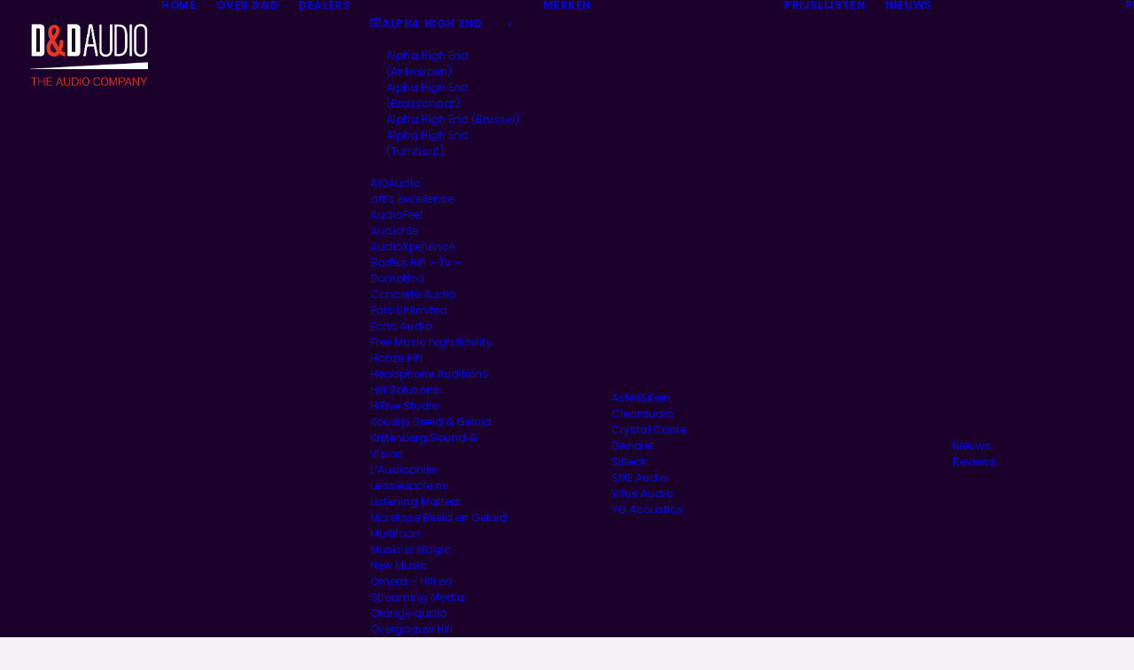

--- FILE ---
content_type: text/html; charset=UTF-8
request_url: https://www.dendaudio.nl/2016/06/
body_size: 18109
content:
<!DOCTYPE html>
<html class="no-touch" dir="ltr" lang="nl-NL" prefix="og: https://ogp.me/ns#" xmlns="http://www.w3.org/1999/xhtml">
<head>
<meta http-equiv="Content-Type" content="text/html; charset=UTF-8">
<meta name="viewport" content="width=device-width, initial-scale=1">
<link rel="profile" href="https://gmpg.org/xfn/11">
<link rel="pingback" href="https://www.dendaudio.nl/xmlrpc.php">
<title>juni, 2016 | D&amp;D Audio</title>

		<!-- All in One SEO 4.9.3 - aioseo.com -->
	<meta name="robots" content="noindex, max-image-preview:large" />
	<meta name="google-site-verification" content="kqmOGYVbCnAzLlQrQxUphHX4rbhgww1GdOHodLK0FTo" />
	<link rel="canonical" href="https://www.dendaudio.nl/2016/06/" />
	<meta name="generator" content="All in One SEO (AIOSEO) 4.9.3" />
		<script type="application/ld+json" class="aioseo-schema">
			{"@context":"https:\/\/schema.org","@graph":[{"@type":"BreadcrumbList","@id":"https:\/\/www.dendaudio.nl\/2016\/06\/#breadcrumblist","itemListElement":[{"@type":"ListItem","@id":"https:\/\/www.dendaudio.nl#listItem","position":1,"name":"Home","item":"https:\/\/www.dendaudio.nl","nextItem":{"@type":"ListItem","@id":"https:\/\/www.dendaudio.nl\/2016\/#listItem","name":2016}},{"@type":"ListItem","@id":"https:\/\/www.dendaudio.nl\/2016\/#listItem","position":2,"name":2016,"item":"https:\/\/www.dendaudio.nl\/2016\/","nextItem":{"@type":"ListItem","@id":"https:\/\/www.dendaudio.nl\/2016\/06\/#listItem","name":"06"},"previousItem":{"@type":"ListItem","@id":"https:\/\/www.dendaudio.nl#listItem","name":"Home"}},{"@type":"ListItem","@id":"https:\/\/www.dendaudio.nl\/2016\/06\/#listItem","position":3,"name":"06","previousItem":{"@type":"ListItem","@id":"https:\/\/www.dendaudio.nl\/2016\/#listItem","name":2016}}]},{"@type":"CollectionPage","@id":"https:\/\/www.dendaudio.nl\/2016\/06\/#collectionpage","url":"https:\/\/www.dendaudio.nl\/2016\/06\/","name":"juni, 2016 | D&D Audio","inLanguage":"nl-NL","isPartOf":{"@id":"https:\/\/www.dendaudio.nl\/#website"},"breadcrumb":{"@id":"https:\/\/www.dendaudio.nl\/2016\/06\/#breadcrumblist"}},{"@type":"Organization","@id":"https:\/\/www.dendaudio.nl\/#organization","name":"D&D Audio","description":"The audio company","url":"https:\/\/www.dendaudio.nl\/","logo":{"@type":"ImageObject","url":"https:\/\/www.dendaudio.nl\/wp-content\/uploads\/2015\/01\/DDaudio-logo_s1.png","@id":"https:\/\/www.dendaudio.nl\/2016\/06\/#organizationLogo","width":439,"height":310},"image":{"@id":"https:\/\/www.dendaudio.nl\/2016\/06\/#organizationLogo"},"sameAs":["https:\/\/www.facebook.com\/dendaudio","https:\/\/www.instagram.com\/dendaudio\/","https:\/\/www.linkedin.com\/company\/d-d-audio\/"]},{"@type":"WebSite","@id":"https:\/\/www.dendaudio.nl\/#website","url":"https:\/\/www.dendaudio.nl\/","name":"D&D Audio","description":"The audio company","inLanguage":"nl-NL","publisher":{"@id":"https:\/\/www.dendaudio.nl\/#organization"}}]}
		</script>
		<!-- All in One SEO -->


<!-- Google Tag Manager for WordPress by gtm4wp.com -->
<script data-cfasync="false" data-pagespeed-no-defer>
	var gtm4wp_datalayer_name = "dataLayer";
	var dataLayer = dataLayer || [];
</script>
<!-- End Google Tag Manager for WordPress by gtm4wp.com --><link rel='dns-prefetch' href='//www.googletagmanager.com' />
<link rel='dns-prefetch' href='//fonts.googleapis.com' />
<link rel="alternate" type="application/rss+xml" title="D&amp;D Audio &raquo; feed" href="https://www.dendaudio.nl/feed/" />
<link rel="alternate" type="application/rss+xml" title="D&amp;D Audio &raquo; reacties feed" href="https://www.dendaudio.nl/comments/feed/" />
<style id='wp-img-auto-sizes-contain-inline-css' type='text/css'>
img:is([sizes=auto i],[sizes^="auto," i]){contain-intrinsic-size:3000px 1500px}
/*# sourceURL=wp-img-auto-sizes-contain-inline-css */
</style>
<style id='wp-emoji-styles-inline-css' type='text/css'>

	img.wp-smiley, img.emoji {
		display: inline !important;
		border: none !important;
		box-shadow: none !important;
		height: 1em !important;
		width: 1em !important;
		margin: 0 0.07em !important;
		vertical-align: -0.1em !important;
		background: none !important;
		padding: 0 !important;
	}
/*# sourceURL=wp-emoji-styles-inline-css */
</style>
<style id='wp-block-library-inline-css' type='text/css'>
:root{--wp-block-synced-color:#7a00df;--wp-block-synced-color--rgb:122,0,223;--wp-bound-block-color:var(--wp-block-synced-color);--wp-editor-canvas-background:#ddd;--wp-admin-theme-color:#007cba;--wp-admin-theme-color--rgb:0,124,186;--wp-admin-theme-color-darker-10:#006ba1;--wp-admin-theme-color-darker-10--rgb:0,107,160.5;--wp-admin-theme-color-darker-20:#005a87;--wp-admin-theme-color-darker-20--rgb:0,90,135;--wp-admin-border-width-focus:2px}@media (min-resolution:192dpi){:root{--wp-admin-border-width-focus:1.5px}}.wp-element-button{cursor:pointer}:root .has-very-light-gray-background-color{background-color:#eee}:root .has-very-dark-gray-background-color{background-color:#313131}:root .has-very-light-gray-color{color:#eee}:root .has-very-dark-gray-color{color:#313131}:root .has-vivid-green-cyan-to-vivid-cyan-blue-gradient-background{background:linear-gradient(135deg,#00d084,#0693e3)}:root .has-purple-crush-gradient-background{background:linear-gradient(135deg,#34e2e4,#4721fb 50%,#ab1dfe)}:root .has-hazy-dawn-gradient-background{background:linear-gradient(135deg,#faaca8,#dad0ec)}:root .has-subdued-olive-gradient-background{background:linear-gradient(135deg,#fafae1,#67a671)}:root .has-atomic-cream-gradient-background{background:linear-gradient(135deg,#fdd79a,#004a59)}:root .has-nightshade-gradient-background{background:linear-gradient(135deg,#330968,#31cdcf)}:root .has-midnight-gradient-background{background:linear-gradient(135deg,#020381,#2874fc)}:root{--wp--preset--font-size--normal:16px;--wp--preset--font-size--huge:42px}.has-regular-font-size{font-size:1em}.has-larger-font-size{font-size:2.625em}.has-normal-font-size{font-size:var(--wp--preset--font-size--normal)}.has-huge-font-size{font-size:var(--wp--preset--font-size--huge)}.has-text-align-center{text-align:center}.has-text-align-left{text-align:left}.has-text-align-right{text-align:right}.has-fit-text{white-space:nowrap!important}#end-resizable-editor-section{display:none}.aligncenter{clear:both}.items-justified-left{justify-content:flex-start}.items-justified-center{justify-content:center}.items-justified-right{justify-content:flex-end}.items-justified-space-between{justify-content:space-between}.screen-reader-text{border:0;clip-path:inset(50%);height:1px;margin:-1px;overflow:hidden;padding:0;position:absolute;width:1px;word-wrap:normal!important}.screen-reader-text:focus{background-color:#ddd;clip-path:none;color:#444;display:block;font-size:1em;height:auto;left:5px;line-height:normal;padding:15px 23px 14px;text-decoration:none;top:5px;width:auto;z-index:100000}html :where(.has-border-color){border-style:solid}html :where([style*=border-top-color]){border-top-style:solid}html :where([style*=border-right-color]){border-right-style:solid}html :where([style*=border-bottom-color]){border-bottom-style:solid}html :where([style*=border-left-color]){border-left-style:solid}html :where([style*=border-width]){border-style:solid}html :where([style*=border-top-width]){border-top-style:solid}html :where([style*=border-right-width]){border-right-style:solid}html :where([style*=border-bottom-width]){border-bottom-style:solid}html :where([style*=border-left-width]){border-left-style:solid}html :where(img[class*=wp-image-]){height:auto;max-width:100%}:where(figure){margin:0 0 1em}html :where(.is-position-sticky){--wp-admin--admin-bar--position-offset:var(--wp-admin--admin-bar--height,0px)}@media screen and (max-width:600px){html :where(.is-position-sticky){--wp-admin--admin-bar--position-offset:0px}}

/*# sourceURL=wp-block-library-inline-css */
</style><link rel='stylesheet' id='wc-blocks-style-css' href='https://www.dendaudio.nl/wp-content/plugins/woocommerce/assets/client/blocks/wc-blocks.css?ver=wc-10.4.3' type='text/css' media='all' />
<style id='global-styles-inline-css' type='text/css'>
:root{--wp--preset--aspect-ratio--square: 1;--wp--preset--aspect-ratio--4-3: 4/3;--wp--preset--aspect-ratio--3-4: 3/4;--wp--preset--aspect-ratio--3-2: 3/2;--wp--preset--aspect-ratio--2-3: 2/3;--wp--preset--aspect-ratio--16-9: 16/9;--wp--preset--aspect-ratio--9-16: 9/16;--wp--preset--color--black: #000000;--wp--preset--color--cyan-bluish-gray: #abb8c3;--wp--preset--color--white: #ffffff;--wp--preset--color--pale-pink: #f78da7;--wp--preset--color--vivid-red: #cf2e2e;--wp--preset--color--luminous-vivid-orange: #ff6900;--wp--preset--color--luminous-vivid-amber: #fcb900;--wp--preset--color--light-green-cyan: #7bdcb5;--wp--preset--color--vivid-green-cyan: #00d084;--wp--preset--color--pale-cyan-blue: #8ed1fc;--wp--preset--color--vivid-cyan-blue: #0693e3;--wp--preset--color--vivid-purple: #9b51e0;--wp--preset--gradient--vivid-cyan-blue-to-vivid-purple: linear-gradient(135deg,rgb(6,147,227) 0%,rgb(155,81,224) 100%);--wp--preset--gradient--light-green-cyan-to-vivid-green-cyan: linear-gradient(135deg,rgb(122,220,180) 0%,rgb(0,208,130) 100%);--wp--preset--gradient--luminous-vivid-amber-to-luminous-vivid-orange: linear-gradient(135deg,rgb(252,185,0) 0%,rgb(255,105,0) 100%);--wp--preset--gradient--luminous-vivid-orange-to-vivid-red: linear-gradient(135deg,rgb(255,105,0) 0%,rgb(207,46,46) 100%);--wp--preset--gradient--very-light-gray-to-cyan-bluish-gray: linear-gradient(135deg,rgb(238,238,238) 0%,rgb(169,184,195) 100%);--wp--preset--gradient--cool-to-warm-spectrum: linear-gradient(135deg,rgb(74,234,220) 0%,rgb(151,120,209) 20%,rgb(207,42,186) 40%,rgb(238,44,130) 60%,rgb(251,105,98) 80%,rgb(254,248,76) 100%);--wp--preset--gradient--blush-light-purple: linear-gradient(135deg,rgb(255,206,236) 0%,rgb(152,150,240) 100%);--wp--preset--gradient--blush-bordeaux: linear-gradient(135deg,rgb(254,205,165) 0%,rgb(254,45,45) 50%,rgb(107,0,62) 100%);--wp--preset--gradient--luminous-dusk: linear-gradient(135deg,rgb(255,203,112) 0%,rgb(199,81,192) 50%,rgb(65,88,208) 100%);--wp--preset--gradient--pale-ocean: linear-gradient(135deg,rgb(255,245,203) 0%,rgb(182,227,212) 50%,rgb(51,167,181) 100%);--wp--preset--gradient--electric-grass: linear-gradient(135deg,rgb(202,248,128) 0%,rgb(113,206,126) 100%);--wp--preset--gradient--midnight: linear-gradient(135deg,rgb(2,3,129) 0%,rgb(40,116,252) 100%);--wp--preset--font-size--small: 13px;--wp--preset--font-size--medium: 20px;--wp--preset--font-size--large: 36px;--wp--preset--font-size--x-large: 42px;--wp--preset--spacing--20: 0.44rem;--wp--preset--spacing--30: 0.67rem;--wp--preset--spacing--40: 1rem;--wp--preset--spacing--50: 1.5rem;--wp--preset--spacing--60: 2.25rem;--wp--preset--spacing--70: 3.38rem;--wp--preset--spacing--80: 5.06rem;--wp--preset--shadow--natural: 6px 6px 9px rgba(0, 0, 0, 0.2);--wp--preset--shadow--deep: 12px 12px 50px rgba(0, 0, 0, 0.4);--wp--preset--shadow--sharp: 6px 6px 0px rgba(0, 0, 0, 0.2);--wp--preset--shadow--outlined: 6px 6px 0px -3px rgb(255, 255, 255), 6px 6px rgb(0, 0, 0);--wp--preset--shadow--crisp: 6px 6px 0px rgb(0, 0, 0);}:where(.is-layout-flex){gap: 0.5em;}:where(.is-layout-grid){gap: 0.5em;}body .is-layout-flex{display: flex;}.is-layout-flex{flex-wrap: wrap;align-items: center;}.is-layout-flex > :is(*, div){margin: 0;}body .is-layout-grid{display: grid;}.is-layout-grid > :is(*, div){margin: 0;}:where(.wp-block-columns.is-layout-flex){gap: 2em;}:where(.wp-block-columns.is-layout-grid){gap: 2em;}:where(.wp-block-post-template.is-layout-flex){gap: 1.25em;}:where(.wp-block-post-template.is-layout-grid){gap: 1.25em;}.has-black-color{color: var(--wp--preset--color--black) !important;}.has-cyan-bluish-gray-color{color: var(--wp--preset--color--cyan-bluish-gray) !important;}.has-white-color{color: var(--wp--preset--color--white) !important;}.has-pale-pink-color{color: var(--wp--preset--color--pale-pink) !important;}.has-vivid-red-color{color: var(--wp--preset--color--vivid-red) !important;}.has-luminous-vivid-orange-color{color: var(--wp--preset--color--luminous-vivid-orange) !important;}.has-luminous-vivid-amber-color{color: var(--wp--preset--color--luminous-vivid-amber) !important;}.has-light-green-cyan-color{color: var(--wp--preset--color--light-green-cyan) !important;}.has-vivid-green-cyan-color{color: var(--wp--preset--color--vivid-green-cyan) !important;}.has-pale-cyan-blue-color{color: var(--wp--preset--color--pale-cyan-blue) !important;}.has-vivid-cyan-blue-color{color: var(--wp--preset--color--vivid-cyan-blue) !important;}.has-vivid-purple-color{color: var(--wp--preset--color--vivid-purple) !important;}.has-black-background-color{background-color: var(--wp--preset--color--black) !important;}.has-cyan-bluish-gray-background-color{background-color: var(--wp--preset--color--cyan-bluish-gray) !important;}.has-white-background-color{background-color: var(--wp--preset--color--white) !important;}.has-pale-pink-background-color{background-color: var(--wp--preset--color--pale-pink) !important;}.has-vivid-red-background-color{background-color: var(--wp--preset--color--vivid-red) !important;}.has-luminous-vivid-orange-background-color{background-color: var(--wp--preset--color--luminous-vivid-orange) !important;}.has-luminous-vivid-amber-background-color{background-color: var(--wp--preset--color--luminous-vivid-amber) !important;}.has-light-green-cyan-background-color{background-color: var(--wp--preset--color--light-green-cyan) !important;}.has-vivid-green-cyan-background-color{background-color: var(--wp--preset--color--vivid-green-cyan) !important;}.has-pale-cyan-blue-background-color{background-color: var(--wp--preset--color--pale-cyan-blue) !important;}.has-vivid-cyan-blue-background-color{background-color: var(--wp--preset--color--vivid-cyan-blue) !important;}.has-vivid-purple-background-color{background-color: var(--wp--preset--color--vivid-purple) !important;}.has-black-border-color{border-color: var(--wp--preset--color--black) !important;}.has-cyan-bluish-gray-border-color{border-color: var(--wp--preset--color--cyan-bluish-gray) !important;}.has-white-border-color{border-color: var(--wp--preset--color--white) !important;}.has-pale-pink-border-color{border-color: var(--wp--preset--color--pale-pink) !important;}.has-vivid-red-border-color{border-color: var(--wp--preset--color--vivid-red) !important;}.has-luminous-vivid-orange-border-color{border-color: var(--wp--preset--color--luminous-vivid-orange) !important;}.has-luminous-vivid-amber-border-color{border-color: var(--wp--preset--color--luminous-vivid-amber) !important;}.has-light-green-cyan-border-color{border-color: var(--wp--preset--color--light-green-cyan) !important;}.has-vivid-green-cyan-border-color{border-color: var(--wp--preset--color--vivid-green-cyan) !important;}.has-pale-cyan-blue-border-color{border-color: var(--wp--preset--color--pale-cyan-blue) !important;}.has-vivid-cyan-blue-border-color{border-color: var(--wp--preset--color--vivid-cyan-blue) !important;}.has-vivid-purple-border-color{border-color: var(--wp--preset--color--vivid-purple) !important;}.has-vivid-cyan-blue-to-vivid-purple-gradient-background{background: var(--wp--preset--gradient--vivid-cyan-blue-to-vivid-purple) !important;}.has-light-green-cyan-to-vivid-green-cyan-gradient-background{background: var(--wp--preset--gradient--light-green-cyan-to-vivid-green-cyan) !important;}.has-luminous-vivid-amber-to-luminous-vivid-orange-gradient-background{background: var(--wp--preset--gradient--luminous-vivid-amber-to-luminous-vivid-orange) !important;}.has-luminous-vivid-orange-to-vivid-red-gradient-background{background: var(--wp--preset--gradient--luminous-vivid-orange-to-vivid-red) !important;}.has-very-light-gray-to-cyan-bluish-gray-gradient-background{background: var(--wp--preset--gradient--very-light-gray-to-cyan-bluish-gray) !important;}.has-cool-to-warm-spectrum-gradient-background{background: var(--wp--preset--gradient--cool-to-warm-spectrum) !important;}.has-blush-light-purple-gradient-background{background: var(--wp--preset--gradient--blush-light-purple) !important;}.has-blush-bordeaux-gradient-background{background: var(--wp--preset--gradient--blush-bordeaux) !important;}.has-luminous-dusk-gradient-background{background: var(--wp--preset--gradient--luminous-dusk) !important;}.has-pale-ocean-gradient-background{background: var(--wp--preset--gradient--pale-ocean) !important;}.has-electric-grass-gradient-background{background: var(--wp--preset--gradient--electric-grass) !important;}.has-midnight-gradient-background{background: var(--wp--preset--gradient--midnight) !important;}.has-small-font-size{font-size: var(--wp--preset--font-size--small) !important;}.has-medium-font-size{font-size: var(--wp--preset--font-size--medium) !important;}.has-large-font-size{font-size: var(--wp--preset--font-size--large) !important;}.has-x-large-font-size{font-size: var(--wp--preset--font-size--x-large) !important;}
/*# sourceURL=global-styles-inline-css */
</style>

<style id='classic-theme-styles-inline-css' type='text/css'>
/*! This file is auto-generated */
.wp-block-button__link{color:#fff;background-color:#32373c;border-radius:9999px;box-shadow:none;text-decoration:none;padding:calc(.667em + 2px) calc(1.333em + 2px);font-size:1.125em}.wp-block-file__button{background:#32373c;color:#fff;text-decoration:none}
/*# sourceURL=/wp-includes/css/classic-themes.min.css */
</style>
<link rel='stylesheet' id='contact-form-7-css' href='https://www.dendaudio.nl/wp-content/plugins/contact-form-7/includes/css/styles.css?ver=6.1.4' type='text/css' media='all' />
<link rel='stylesheet' id='uncodefont-google-css' href='//fonts.googleapis.com/css?family=Poppins%3A300%2Cregular%2C500%2C600%2C700%7CDroid+Serif%3Aregular%2Citalic%2C700%2C700italic%7CDosis%3A200%2C300%2Cregular%2C500%2C600%2C700%2C800%7CPlayfair+Display%3Aregular%2Citalic%2C700%2C700italic%2C900%2C900italic%7COswald%3A300%2Cregular%2C700%7CRoboto%3A100%2C100italic%2C300%2C300italic%2Cregular%2Citalic%2C500%2C500italic%2C700%2C700italic%2C900%2C900italic%7CNunito%3A200%2C200italic%2C300%2C300italic%2Cregular%2Citalic%2C600%2C600italic%2C700%2C700italic%2C900%2C900italic&#038;subset=devanagari%2Clatin-ext%2Clatin%2Ccyrillic%2Cvietnamese%2Cgreek%2Ccyrillic-ext%2Cgreek-ext&#038;ver=2.10.4' type='text/css' media='all' />
<link rel='stylesheet' id='uncode-privacy-css' href='https://www.dendaudio.nl/wp-content/plugins/uncode-privacy/assets/css/uncode-privacy-public.css?ver=2.2.7' type='text/css' media='all' />
<link rel='stylesheet' id='uaf_client_css-css' href='https://www.dendaudio.nl/wp-content/uploads/useanyfont/uaf.css?ver=1764333058' type='text/css' media='all' />
<style id='woocommerce-inline-inline-css' type='text/css'>
.woocommerce form .form-row .required { visibility: visible; }
/*# sourceURL=woocommerce-inline-inline-css */
</style>
<link rel='stylesheet' id='wpsl-styles-css' href='https://www.dendaudio.nl/wp-content/plugins/wp-store-locator/css/styles.min.css?ver=2.2.261' type='text/css' media='all' />
<link rel='stylesheet' id='uncode-style-css' href='https://www.dendaudio.nl/wp-content/themes/uncode/library/css/style.css?ver=387141617' type='text/css' media='all' />
<style id='uncode-style-inline-css' type='text/css'>

@media (min-width: 960px) { 
		.limit-width { max-width: 1200px; margin: auto;}
		.menu-container:not(.grid-filters) .menu-horizontal ul.menu-smart .megamenu-block-wrapper > .vc_row[data-parent="true"].limit-width:not(.row-parent-limit) { max-width: calc(1200px - 72px); }
		}
.menu-primary ul.menu-smart > li > a, .menu-primary ul.menu-smart li.dropdown > a, .menu-primary ul.menu-smart li.mega-menu > a, .vmenu-container ul.menu-smart > li > a, .vmenu-container ul.menu-smart li.dropdown > a { text-transform: uppercase; }
#changer-back-color { transition: background-color 1000ms cubic-bezier(0.25, 1, 0.5, 1) !important; } #changer-back-color > div { transition: opacity 1000ms cubic-bezier(0.25, 1, 0.5, 1) !important; } body.bg-changer-init.disable-hover .main-wrapper .style-light,  body.bg-changer-init.disable-hover .main-wrapper .style-light h1,  body.bg-changer-init.disable-hover .main-wrapper .style-light h2, body.bg-changer-init.disable-hover .main-wrapper .style-light h3, body.bg-changer-init.disable-hover .main-wrapper .style-light h4, body.bg-changer-init.disable-hover .main-wrapper .style-light h5, body.bg-changer-init.disable-hover .main-wrapper .style-light h6, body.bg-changer-init.disable-hover .main-wrapper .style-light a, body.bg-changer-init.disable-hover .main-wrapper .style-dark, body.bg-changer-init.disable-hover .main-wrapper .style-dark h1, body.bg-changer-init.disable-hover .main-wrapper .style-dark h2, body.bg-changer-init.disable-hover .main-wrapper .style-dark h3, body.bg-changer-init.disable-hover .main-wrapper .style-dark h4, body.bg-changer-init.disable-hover .main-wrapper .style-dark h5, body.bg-changer-init.disable-hover .main-wrapper .style-dark h6, body.bg-changer-init.disable-hover .main-wrapper .style-dark a { transition: color 1000ms cubic-bezier(0.25, 1, 0.5, 1) !important; }
/*# sourceURL=uncode-style-inline-css */
</style>
<link rel='stylesheet' id='uncode-woocommerce-css' href='https://www.dendaudio.nl/wp-content/themes/uncode/library/css/woocommerce.css?ver=387141617' type='text/css' media='all' />
<link rel='stylesheet' id='uncode-icons-css' href='https://www.dendaudio.nl/wp-content/themes/uncode/library/css/uncode-icons.css?ver=387141617' type='text/css' media='all' />
<link rel='stylesheet' id='uncode-custom-style-css' href='https://www.dendaudio.nl/wp-content/themes/uncode/library/css/style-custom.css?ver=387141617' type='text/css' media='all' />
<script type="text/javascript" src="https://www.dendaudio.nl/wp-includes/js/jquery/jquery.min.js?ver=3.7.1" id="jquery-core-js"></script>
<script type="text/javascript" src="https://www.dendaudio.nl/wp-includes/js/jquery/jquery-migrate.min.js?ver=3.4.1" id="jquery-migrate-js"></script>
<script type="text/javascript" src="https://www.dendaudio.nl/wp-content/plugins/woocommerce/assets/js/jquery-blockui/jquery.blockUI.min.js?ver=2.7.0-wc.10.4.3" id="wc-jquery-blockui-js" defer="defer" data-wp-strategy="defer"></script>
<script type="text/javascript" src="https://www.dendaudio.nl/wp-content/plugins/woocommerce/assets/js/js-cookie/js.cookie.min.js?ver=2.1.4-wc.10.4.3" id="wc-js-cookie-js" data-wp-strategy="defer"></script>
<script type="text/javascript" id="woocommerce-js-extra">
/* <![CDATA[ */
var woocommerce_params = {"ajax_url":"/wp-admin/admin-ajax.php","wc_ajax_url":"/?wc-ajax=%%endpoint%%","i18n_password_show":"Wachtwoord weergeven","i18n_password_hide":"Wachtwoord verbergen"};
//# sourceURL=woocommerce-js-extra
/* ]]> */
</script>
<script type="text/javascript" src="https://www.dendaudio.nl/wp-content/plugins/woocommerce/assets/js/frontend/woocommerce.min.js?ver=10.4.3" id="woocommerce-js" defer="defer" data-wp-strategy="defer"></script>
<script type="text/javascript" src="/wp-content/themes/uncode/library/js/ai-uncode.js" id="uncodeAI" data-home="/" data-path="/" data-breakpoints-images="258,516,720,1032,1440,2064,2880" id="ai-uncode-js"></script>
<script type="text/javascript" id="uncode-init-js-extra">
/* <![CDATA[ */
var SiteParameters = {"days":"days","hours":"hours","minutes":"minutes","seconds":"seconds","constant_scroll":"on","scroll_speed":"2","parallax_factor":"0.25","loading":"Loading\u2026","slide_name":"slide","slide_footer":"footer","ajax_url":"https://www.dendaudio.nl/wp-admin/admin-ajax.php","nonce_adaptive_images":"1acb39dbcd","nonce_srcset_async":"c99dae1ca7","enable_debug":"","block_mobile_videos":"","is_frontend_editor":"","main_width":["1200","px"],"mobile_parallax_allowed":"","listen_for_screen_update":"1","wireframes_plugin_active":"","sticky_elements":"off","resize_quality":"90","register_metadata":"","bg_changer_time":"1000","update_wc_fragments":"1","optimize_shortpixel_image":"","menu_mobile_offcanvas_gap":"45","custom_cursor_selector":"[href], .trigger-overlay, .owl-next, .owl-prev, .owl-dot, input[type=\"submit\"], input[type=\"checkbox\"], button[type=\"submit\"], a[class^=\"ilightbox\"], .ilightbox-thumbnail, .ilightbox-prev, .ilightbox-next, .overlay-close, .unmodal-close, .qty-inset \u003E span, .share-button li, .uncode-post-titles .tmb.tmb-click-area, .btn-link, .tmb-click-row .t-inside, .lg-outer button, .lg-thumb img, a[data-lbox], .uncode-close-offcanvas-overlay, .uncode-nav-next, .uncode-nav-prev, .uncode-nav-index","mobile_parallax_animation":"","lbox_enhanced":"","native_media_player":"1","vimeoPlayerParams":"?autoplay=0","ajax_filter_key_search":"key","ajax_filter_key_unfilter":"unfilter","index_pagination_disable_scroll":"","index_pagination_scroll_to":"","uncode_wc_popup_cart_qty":"","disable_hover_hack":"","uncode_nocookie":"","menuHideOnClick":"1","menuShowOnClick":"","smoothScroll":"","smoothScrollDisableHover":"","smoothScrollQuery":"960","uncode_force_onepage_dots":"","uncode_smooth_scroll_safe":"","uncode_lb_add_galleries":", .gallery","uncode_lb_add_items":", .gallery .gallery-item a","uncode_prev_label":"Previous","uncode_next_label":"Volgende","uncode_slide_label":"Slide","uncode_share_label":"Share on %","uncode_has_ligatures":"","uncode_is_accessible":"","uncode_carousel_itemSelector":"*:not(.hidden)","uncode_adaptive":"1","ai_breakpoints":"258,516,720,1032,1440,2064,2880","uncode_limit_width":"1200px"};
//# sourceURL=uncode-init-js-extra
/* ]]> */
</script>
<script type="text/javascript" src="https://www.dendaudio.nl/wp-content/themes/uncode/library/js/init.js?ver=387141617" id="uncode-init-js"></script>

<!-- Google tag (gtag.js) snippet toegevoegd door Site Kit -->
<!-- Google Analytics snippet toegevoegd door Site Kit -->
<script type="text/javascript" src="https://www.googletagmanager.com/gtag/js?id=GT-NF7J4X8" id="google_gtagjs-js" async></script>
<script type="text/javascript" id="google_gtagjs-js-after">
/* <![CDATA[ */
window.dataLayer = window.dataLayer || [];function gtag(){dataLayer.push(arguments);}
gtag("set","linker",{"domains":["www.dendaudio.nl"]});
gtag("js", new Date());
gtag("set", "developer_id.dZTNiMT", true);
gtag("config", "GT-NF7J4X8");
//# sourceURL=google_gtagjs-js-after
/* ]]> */
</script>
<script></script><link rel="https://api.w.org/" href="https://www.dendaudio.nl/wp-json/" /><link rel="EditURI" type="application/rsd+xml" title="RSD" href="https://www.dendaudio.nl/xmlrpc.php?rsd" />
<meta name="generator" content="WordPress 6.9" />
<meta name="generator" content="WooCommerce 10.4.3" />
<!-- start Simple Custom CSS and JS -->
<style type="text/css">
h1:not([class*="fontsize-"]), .h1:not([class*="fontsize-"]) {
font-size: 60px;
text-align: center;
text-transform: uppercase;
}

.post-wrapper .post-footer.post-footer-light {
display: none;
}

.tagcloud {
   pointer-events: none;
  cursor: default;
}

#wpsl-base-gmap_0 {
display: none;
}

.isotope-filters .menu-horizontal {
overflow: visible !important;
background: #ffffff !important;
} 

.isotope-filters ul.menu-smart.text-uppercase > li > span > a {
text-transform: uppercase !important;
font-weight: 600 !important;
background-color: #1a002b;
padding: 15px;
border-radius: 155px !important;
}

.with-bg.double-gutter.isotope-filters ul.menu-smart > li > span {
padding: 15px 5px 0px 5px !important;
}

@media screen and (min-width: 1200px)  {
.post-content {
min-width: 1200px !important;
}
}

tab-title-reviews {
  display: none !important;
}

.woocommerce div.product form.cart, .woocommerce div.single-product form.cart, .woocommerce #content div.product form.cart, .woocommerce #content div.single-product form.cart {
margin: 36px 0px 0px 0px;
display: none !important;
}

h1:not([class*="fontsize-"]), .h1:not([class*="fontsize-"]) {
font-size: 60px;
text-align: left;
text-transform: uppercase;
}

.font-ui-fixed, .post-info, .widget-container .widget-title, #comments .comments-title, #respond .comments-title, #comments #reply-title, #respond #reply-title, .uncode-share h6, .woocommerce div.product .wootabs .tab-pane:not(.tab-vcomposer) .product-tab-title, .woocommerce div.single-product .wootabs .tab-pane:not(.tab-vcomposer) .product-tab-title, .woocommerce #content div.product .wootabs .tab-pane:not(.tab-vcomposer) .product-tab-title, .woocommerce #content div.single-product .wootabs .tab-pane:not(.tab-vcomposer) .product-tab-title, .woocommerce #reviews .woocomments .woocomments-title, .woocommerce .products.related .related-title, .woocommerce #review_form #respond #reply-title {
font-family: Poppins;
font-weight: 600;
letter-spacing: 0.05em;
text-transform: uppercase;
font-size: 12px;
display: none;
}

.woocommerce div.product .wootabs .tab-content, .woocommerce div.single-product .wootabs .tab-content, .woocommerce #content div.product .wootabs .tab-content, .woocommerce #content div.single-product .wootabs .tab-content {
border-top-width: 1px;
border-top-style: solid;
padding: 0px;
overflow: hidden;
padding-bottom: 50px !important;
}

#tagged_as detail-container {
  display: none !important;
}

.tmb-light.tmb-color-addcart, .tmb-light.tmb-woocommerce.tmb .t-entry-visual .add-to-cart-overlay a {
background-color: #262729;
display: none;
}

footer .footer-last .uncell > *:first-child {
isplay: none;
}

.style-color-wayh-bg {
color: #ffffff !important;
text-align: center !important;
}
</style>
<!-- end Simple Custom CSS and JS -->

		<!-- GA Google Analytics @ https://m0n.co/ga -->
		<script async src="https://www.googletagmanager.com/gtag/js?id=UA-131238687-1"></script>
		<script>
			window.dataLayer = window.dataLayer || [];
			function gtag(){dataLayer.push(arguments);}
			gtag('js', new Date());
			gtag('config', 'UA-131238687-1');
		</script>

	<meta name="generator" content="Site Kit by Google 1.170.0" /><script async src="https://js.convertflow.co/production/websites/18213.js"></script>
<!-- Google Tag Manager for WordPress by gtm4wp.com -->
<!-- GTM Container placement set to footer -->
<script data-cfasync="false" data-pagespeed-no-defer>
	var dataLayer_content = {"pagePostType":"post","pagePostType2":"month-post"};
	dataLayer.push( dataLayer_content );
</script>
<script data-cfasync="false" data-pagespeed-no-defer>
(function(w,d,s,l,i){w[l]=w[l]||[];w[l].push({'gtm.start':
new Date().getTime(),event:'gtm.js'});var f=d.getElementsByTagName(s)[0],
j=d.createElement(s),dl=l!='dataLayer'?'&l='+l:'';j.async=true;j.src=
'//www.googletagmanager.com/gtm.js?id='+i+dl;f.parentNode.insertBefore(j,f);
})(window,document,'script','dataLayer','GTM-P782J35');
</script>
<!-- End Google Tag Manager for WordPress by gtm4wp.com -->	<noscript><style>.woocommerce-product-gallery{ opacity: 1 !important; }</style></noscript>
	<style type="text/css">.recentcomments a{display:inline !important;padding:0 !important;margin:0 !important;}</style><link rel="icon" href="https://www.dendaudio.nl/wp-content/uploads/2023/10/cropped-favicon-32x32.png" sizes="32x32" />
<link rel="icon" href="https://www.dendaudio.nl/wp-content/uploads/2023/10/cropped-favicon-192x192.png" sizes="192x192" />
<link rel="apple-touch-icon" href="https://www.dendaudio.nl/wp-content/uploads/2023/10/cropped-favicon-180x180.png" />
<meta name="msapplication-TileImage" content="https://www.dendaudio.nl/wp-content/uploads/2023/10/cropped-favicon-270x270.png" />
		<style type="text/css" id="wp-custom-css">
			.ui-transition-fast, .main-wrapper a {
	color: #d71818;
}

footer .footer-last .uncell > *:first-child {
margin-top: 0;
color: #ffffff;
}

.style-dark .post-info {
    display: none !important;
}

.style-light .post-info {
	display: none !important; 
}

body:not(.menu-force-opacity) .style-light-override:not(.is_stuck):not(.is_mobile_open).menu-transparent .menu-horizontal-inner > .nav > .menu-smart > li > a {
color: #ffffff !important;
}

.row-breadcrumb.row-breadcrumb-light {
display: none;
}

.post-wrapper .post-share {
border-bottom-width: 0px;
border-bottom-style: solid;
padding-top: 30px;
padding-bottom: 0px;
}

.wpsl-contact-details, .wpsl-location-address, .wpsl-locations-details {
margin-bottom: 15px;
font-size: 15px;
line-height: 23px;
}

#wpsl-base-gmap_0 {
height: 550px;
margin-top: 40px;
margin-bottom: 40px;
}

.comment-content {
display: none;
}

.comments-area .form-indent .comment-form .form-submit {
	display: none;
}

#comments #reply-title, #respond #reply-title {
	display: none;
}

footer .footer-center {
padding-top: 40px;
padding-bottom: 40px;
}

.wpsl-search {
background: #f5f1f7;
}

.verborgen {
	display: none !important;
}

.wit {
	color: #ffffff !important;
}

.row-navigation.row-navigation-light {
outline-color: #eaeaea;
background-color: #f5f1f7;
}

.wpsl-contact-details, .wpsl-location-address, .wpsl-locations-details {
display: none;
}

body:not(.menu-force-opacity) .menu-wrapper:not(.no-header) .menu-transparent:not(.is_stuck):not(.is_mobile_open).menu-transparent.style-dark-original > *, body:not(.menu-force-opacity) .menu-wrapper:not(.no-header) .menu-transparent:not(.is_stuck):not(.is_mobile_open).menu-transparent.style-light-original.style-dark-override > * {
background: #1a002b;
background-color: #1a002b;
}

.woocommerce .woocommerce-result-count {
display: none;
}

.woocommerce .woocommerce-ordering select {
display: none;
}

.menu-smart > li > a {
padding: 0px 5px 0px 14px;
}

.woocommerce table.shop_attributes th {
width: 110px;
font-weight: 600;
padding: 5px 49px 5px 9px;
border: 0;
padding-left: 0px;
margin: 0;
line-height: 1.5em;
text-align: left;
}

table td, table th {
font-weight: 400;
}

.col-lg-3 {
width: 0%;
}

#mc4wp-form-1 input [type="submit"],[type="text"],[type="email"] {font-size:14px!important;}


.btn-accent {background-color:#ff0000!important;}


.page-id-7312 #wpsl-search-btn, #wpsl-search-wrap input {
margin-top: 0px !important;
}

.page-id-73316 .with-bg.double-gutter.isotope-filters ul.menu-smart > li > span {
padding: 26px 5px 26px 5px;
}

.page-id-76778 body:not(.menu-force-opacity) .menu-wrapper:not(.no-header) .menu-transparent:not(.is_stuck):not(.is_mobile_open).menu-transparent.style-dark-original > * {
background: #1a002b !important;
background-color: #1a002b !important;
}

.page-id-76778 body:not(.menu-force-opacity) .menu-wrapper:not(.no-header) .menu-transparent:not(.is_stuck):not(.is_mobile_open).menu-transparent.style-dark-original > *, body:not(.menu-force-opacity) .menu-wrapper:not(.no-header) .menu-transparent:not(.is_stuck):not(.is_mobile_open).menu-transparent.style-light-original.style-dark-override > * {
background: #1a002b !important;
background-color: #1a002b !important;
}

.page-id-76778 .post-content > *:first-child, .page-id-76778 .post-content > .row-container > .row-parent > *:first-child {
display: none !important;
}		</style>
		<noscript><style> .wpb_animate_when_almost_visible { opacity: 1; }</style></noscript></head>
<body data-rsssl=1 class="archive date wp-theme-uncode  style-color-lxmt-bg theme-uncode woocommerce-no-js hormenu-position-left megamenu-full-submenu hmenu hmenu-position-right header-full-width main-center-align menu-mobile-transparent menu-sticky-mobile menu-mobile-centered menu-mobile-animated mobile-parallax-not-allowed ilb-no-bounce unreg qw-body-scroll-disabled no-qty-fx uncode-sidecart-mobile-disabled wpb-js-composer js-comp-ver-8.7.1.2 vc_responsive" data-border="0">

			<div id="vh_layout_help"></div><div class="body-borders" data-border="0"><div class="top-border body-border-shadow"></div><div class="right-border body-border-shadow"></div><div class="bottom-border body-border-shadow"></div><div class="left-border body-border-shadow"></div><div class="top-border style-light-bg"></div><div class="right-border style-light-bg"></div><div class="bottom-border style-light-bg"></div><div class="left-border style-light-bg"></div></div>	<div class="box-wrapper">
		<div class="box-container">
		<script type="text/javascript" id="initBox">UNCODE.initBox();</script>
		<div class="menu-wrapper menu-shrink menu-hide-only menu-sticky-mobile menu-no-arrows">
													
													<header id="masthead" class="navbar menu-primary menu-dark submenu-dark style-dark-original single-h-padding menu-animated menu-with-logo">
														<div class="menu-container menu-hide style-color-wayh-bg menu-borders menu-shadows" role="navigation">
															<div class="row-menu">
																<div class="row-menu-inner">
																	<div id="logo-container-mobile" class="col-lg-0 logo-container middle">
																		<div id="main-logo" class="navbar-header style-dark">
																			<a href="https://www.dendaudio.nl/" class="navbar-brand" data-minheight="14" aria-label="D&amp;D Audio"><div class="logo-image main-logo logo-skinnable" data-maxheight="70" style="height: 70px;"><img fetchpriority="high" decoding="async" src="https://www.dendaudio.nl/wp-content/uploads/2018/11/logo.png" alt="logo" width="389" height="206" class="img-responsive" /></div></a>
																		</div>
																		<div class="mmb-container"><div class="mobile-additional-icons"></div><div class="mobile-menu-button mobile-menu-button-dark lines-button" aria-label="Toggle menu" role="button" tabindex="0"><span class="lines"><span></span></span></div></div>
																	</div>
																	<div class="col-lg-12 main-menu-container middle">
																		<div class="menu-horizontal menu-dd-shadow-lg ">
																			<div class="menu-horizontal-inner">
																				<div class="nav navbar-nav navbar-main navbar-nav-first"><ul id="menu-menu" class="menu-primary-inner menu-smart sm" role="menu"><li role="menuitem"  id="menu-item-73322" class="menu-item menu-item-type-post_type menu-item-object-page menu-item-home depth-0 menu-item-73322 menu-item-link"><a href="https://www.dendaudio.nl/">Home<i class="fa fa-angle-right fa-dropdown"></i></a></li>
<li role="menuitem"  id="menu-item-73332" class="menu-item menu-item-type-post_type menu-item-object-page depth-0 menu-item-73332 menu-item-link"><a href="https://www.dendaudio.nl/over-dd/">Over D&#038;D<i class="fa fa-angle-right fa-dropdown"></i></a></li>
<li role="menuitem"  id="menu-item-73323" class="menu-item menu-item-type-post_type menu-item-object-page menu-item-has-children depth-0 menu-item-73323 dropdown menu-item-link"><a href="https://www.dendaudio.nl/dealers/" data-toggle="dropdown" class="dropdown-toggle" data-type="title">Dealers<i class="fa fa-angle-down fa-dropdown"></i></a>
<ul role="menu" class="drop-menu un-submenu " data-lenis-prevent>
	<li role="menuitem"  id="menu-item-75195" class="menu-item menu-item-type-post_type menu-item-object-wpsl_stores menu-item-has-children depth-1 menu-item-75195 dropdown"><a href="https://www.dendaudio.nl/winkels/alpha-high-end-3/"><i class="menu-icon fa fa-list-alt"></i>Alpha High End<i class="fa fa-angle-down fa-dropdown"></i></a>
	<ul role="menu" class="drop-menu un-submenu " data-lenis-prevent>
		<li role="menuitem"  id="menu-item-75095" class="menu-item menu-item-type-post_type menu-item-object-wpsl_stores depth-2 menu-item-75095"><a href="https://www.dendaudio.nl/winkels/alpha-high-end-2/">Alpha High End (Antwerpen)<i class="fa fa-angle-right fa-dropdown"></i></a></li>
		<li role="menuitem"  id="menu-item-74826" class="menu-item menu-item-type-post_type menu-item-object-wpsl_stores depth-2 menu-item-74826"><a href="https://www.dendaudio.nl/winkels/alpha-high-end/">Alpha High End (Brasschaat)<i class="fa fa-angle-right fa-dropdown"></i></a></li>
		<li role="menuitem"  id="menu-item-76969" class="menu-item menu-item-type-post_type menu-item-object-wpsl_stores depth-2 menu-item-76969"><a href="https://www.dendaudio.nl/winkels/alpha-high-end-brussel/">Alpha High End (Brussel)<i class="fa fa-angle-right fa-dropdown"></i></a></li>
		<li role="menuitem"  id="menu-item-75094" class="menu-item menu-item-type-post_type menu-item-object-wpsl_stores depth-2 menu-item-75094"><a href="https://www.dendaudio.nl/winkels/alpha-high-end-3/">Alpha High End (Turnhout)<i class="fa fa-angle-right fa-dropdown"></i></a></li>
	</ul>
</li>
	<li role="menuitem"  id="menu-item-80020" class="menu-item menu-item-type-post_type menu-item-object-wpsl_stores depth-1 menu-item-80020"><a href="https://www.dendaudio.nl/winkels/a10audio/">A10Audio<i class="fa fa-angle-right fa-dropdown"></i></a></li>
	<li role="menuitem"  id="menu-item-74963" class="menu-item menu-item-type-post_type menu-item-object-wpsl_stores depth-1 menu-item-74963"><a href="https://www.dendaudio.nl/winkels/artsexcellence/">art’s excellence<i class="fa fa-angle-right fa-dropdown"></i></a></li>
	<li role="menuitem"  id="menu-item-80939" class="menu-item menu-item-type-post_type menu-item-object-wpsl_stores depth-1 menu-item-80939"><a href="https://www.dendaudio.nl/winkels/audiofeel/">AudioFeel<i class="fa fa-angle-right fa-dropdown"></i></a></li>
	<li role="menuitem"  id="menu-item-74828" class="menu-item menu-item-type-post_type menu-item-object-wpsl_stores depth-1 menu-item-74828"><a href="https://www.dendaudio.nl/winkels/audiofile/">Audiofile<i class="fa fa-angle-right fa-dropdown"></i></a></li>
	<li role="menuitem"  id="menu-item-74829" class="menu-item menu-item-type-post_type menu-item-object-wpsl_stores depth-1 menu-item-74829"><a href="https://www.dendaudio.nl/winkels/audioxperience/">AudioXperience<i class="fa fa-angle-right fa-dropdown"></i></a></li>
	<li role="menuitem"  id="menu-item-78314" class="menu-item menu-item-type-post_type menu-item-object-wpsl_stores depth-1 menu-item-78314"><a href="https://www.dendaudio.nl/winkels/bartels-hifi-tv-domotica/">Bartels Hifi – Tv – Domotica<i class="fa fa-angle-right fa-dropdown"></i></a></li>
	<li role="menuitem"  id="menu-item-80333" class="menu-item menu-item-type-post_type menu-item-object-wpsl_stores depth-1 menu-item-80333"><a href="https://www.dendaudio.nl/winkels/concerto-audio/">Concerto Audio<i class="fa fa-angle-right fa-dropdown"></i></a></li>
	<li role="menuitem"  id="menu-item-77393" class="menu-item menu-item-type-post_type menu-item-object-wpsl_stores depth-1 menu-item-77393"><a href="https://www.dendaudio.nl/winkels/ears-unlimited/">Ears Unlimited<i class="fa fa-angle-right fa-dropdown"></i></a></li>
	<li role="menuitem"  id="menu-item-75103" class="menu-item menu-item-type-post_type menu-item-object-wpsl_stores depth-1 menu-item-75103"><a href="https://www.dendaudio.nl/winkels/echo-audio-2/">Echo Audio<i class="fa fa-angle-right fa-dropdown"></i></a></li>
	<li role="menuitem"  id="menu-item-74834" class="menu-item menu-item-type-post_type menu-item-object-wpsl_stores depth-1 menu-item-74834"><a href="https://www.dendaudio.nl/winkels/free-music-high-fidelity/">Free Music high fidelity<i class="fa fa-angle-right fa-dropdown"></i></a></li>
	<li role="menuitem"  id="menu-item-75226" class="menu-item menu-item-type-post_type menu-item-object-wpsl_stores depth-1 menu-item-75226"><a href="https://www.dendaudio.nl/winkels/hanze-hifi/">Hanze Hifi<i class="fa fa-angle-right fa-dropdown"></i></a></li>
	<li role="menuitem"  id="menu-item-77392" class="menu-item menu-item-type-post_type menu-item-object-wpsl_stores depth-1 menu-item-77392"><a href="https://www.dendaudio.nl/winkels/headphone-auditions/">Headphone Auditions<i class="fa fa-angle-right fa-dropdown"></i></a></li>
	<li role="menuitem"  id="menu-item-74837" class="menu-item menu-item-type-post_type menu-item-object-wpsl_stores depth-1 menu-item-74837"><a href="https://www.dendaudio.nl/winkels/hifi-solutions/">Hifi Solutions<i class="fa fa-angle-right fa-dropdown"></i></a></li>
	<li role="menuitem"  id="menu-item-80642" class="menu-item menu-item-type-post_type menu-item-object-wpsl_stores depth-1 menu-item-80642"><a href="https://www.dendaudio.nl/winkels/hifive-studio/">HiFive Studio<i class="fa fa-angle-right fa-dropdown"></i></a></li>
	<li role="menuitem"  id="menu-item-78395" class="menu-item menu-item-type-post_type menu-item-object-wpsl_stores depth-1 menu-item-78395"><a href="https://www.dendaudio.nl/winkels/koudijs/">Koudijs Beeld &#038; Geluid<i class="fa fa-angle-right fa-dropdown"></i></a></li>
	<li role="menuitem"  id="menu-item-74839" class="menu-item menu-item-type-post_type menu-item-object-wpsl_stores depth-1 menu-item-74839"><a href="https://www.dendaudio.nl/winkels/krijtenberg-sound-vision/">Krijtenberg Sound &#038; Vision<i class="fa fa-angle-right fa-dropdown"></i></a></li>
	<li role="menuitem"  id="menu-item-74840" class="menu-item menu-item-type-post_type menu-item-object-wpsl_stores depth-1 menu-item-74840"><a href="https://www.dendaudio.nl/winkels/laudiophile/">L’Audiophile<i class="fa fa-angle-right fa-dropdown"></i></a></li>
	<li role="menuitem"  id="menu-item-74841" class="menu-item menu-item-type-post_type menu-item-object-wpsl_stores depth-1 menu-item-74841"><a href="https://www.dendaudio.nl/winkels/leaseapple-nu/">Leaseapple.nu<i class="fa fa-angle-right fa-dropdown"></i></a></li>
	<li role="menuitem"  id="menu-item-74832" class="menu-item menu-item-type-post_type menu-item-object-wpsl_stores depth-1 menu-item-74832"><a href="https://www.dendaudio.nl/winkels/listeningmatters/">Listening Matters<i class="fa fa-angle-right fa-dropdown"></i></a></li>
	<li role="menuitem"  id="menu-item-74843" class="menu-item menu-item-type-post_type menu-item-object-wpsl_stores depth-1 menu-item-74843"><a href="https://www.dendaudio.nl/winkels/morelisse-beeld-en-geluid/">Morelisse Beeld en Geluid<i class="fa fa-angle-right fa-dropdown"></i></a></li>
	<li role="menuitem"  id="menu-item-74844" class="menu-item menu-item-type-post_type menu-item-object-wpsl_stores depth-1 menu-item-74844"><a href="https://www.dendaudio.nl/winkels/multifoon/">Multifoon<i class="fa fa-angle-right fa-dropdown"></i></a></li>
	<li role="menuitem"  id="menu-item-80086" class="menu-item menu-item-type-post_type menu-item-object-wpsl_stores depth-1 menu-item-80086"><a href="https://www.dendaudio.nl/winkels/music-is-magic/">Music is Magic<i class="fa fa-angle-right fa-dropdown"></i></a></li>
	<li role="menuitem"  id="menu-item-74846" class="menu-item menu-item-type-post_type menu-item-object-wpsl_stores depth-1 menu-item-74846"><a href="https://www.dendaudio.nl/winkels/new-music/">New Music<i class="fa fa-angle-right fa-dropdown"></i></a></li>
	<li role="menuitem"  id="menu-item-74847" class="menu-item menu-item-type-post_type menu-item-object-wpsl_stores depth-1 menu-item-74847"><a href="https://www.dendaudio.nl/winkels/omera-hifi-en-streaming-media/">Omera – Hifi en Streaming Media<i class="fa fa-angle-right fa-dropdown"></i></a></li>
	<li role="menuitem"  id="menu-item-78687" class="menu-item menu-item-type-post_type menu-item-object-wpsl_stores depth-1 menu-item-78687"><a href="https://www.dendaudio.nl/winkels/orange-audio/">Orange audio<i class="fa fa-angle-right fa-dropdown"></i></a></li>
	<li role="menuitem"  id="menu-item-79035" class="menu-item menu-item-type-post_type menu-item-object-wpsl_stores depth-1 menu-item-79035"><a href="https://www.dendaudio.nl/winkels/overgaauw-hifi/">Overgaauw Hifi<i class="fa fa-angle-right fa-dropdown"></i></a></li>
	<li role="menuitem"  id="menu-item-80864" class="menu-item menu-item-type-post_type menu-item-object-wpsl_stores depth-1 menu-item-80864"><a href="https://www.dendaudio.nl/winkels/poels-audio/">Poels Audio<i class="fa fa-angle-right fa-dropdown"></i></a></li>
	<li role="menuitem"  id="menu-item-74848" class="menu-item menu-item-type-post_type menu-item-object-wpsl_stores depth-1 menu-item-74848"><a href="https://www.dendaudio.nl/winkels/poulissen-audio-video-center-bv/">Poulissen Audio Video Center BV<i class="fa fa-angle-right fa-dropdown"></i></a></li>
	<li role="menuitem"  id="menu-item-74849" class="menu-item menu-item-type-post_type menu-item-object-wpsl_stores depth-1 menu-item-74849"><a href="https://www.dendaudio.nl/winkels/puur-avd/">PUUR hifidelity<i class="fa fa-angle-right fa-dropdown"></i></a></li>
	<li role="menuitem"  id="menu-item-75433" class="menu-item menu-item-type-post_type menu-item-object-wpsl_stores depth-1 menu-item-75433"><a href="https://www.dendaudio.nl/winkels/rhapsody/">Rhapsody<i class="fa fa-angle-right fa-dropdown"></i></a></li>
	<li role="menuitem"  id="menu-item-74852" class="menu-item menu-item-type-post_type menu-item-object-wpsl_stores depth-1 menu-item-74852"><a href="https://www.dendaudio.nl/winkels/sights-sounds/">Sights &#038; Sounds<i class="fa fa-angle-right fa-dropdown"></i></a></li>
	<li role="menuitem"  id="menu-item-77391" class="menu-item menu-item-type-post_type menu-item-object-wpsl_stores depth-1 menu-item-77391"><a href="https://www.dendaudio.nl/winkels/sight-and-sound-systems/">Sight and Sound Systems B.V.<i class="fa fa-angle-right fa-dropdown"></i></a></li>
	<li role="menuitem"  id="menu-item-75231" class="menu-item menu-item-type-post_type menu-item-object-wpsl_stores depth-1 menu-item-75231"><a href="https://www.dendaudio.nl/winkels/sound-gallery/">Sound Gallery<i class="fa fa-angle-right fa-dropdown"></i></a></li>
	<li role="menuitem"  id="menu-item-79068" class="menu-item menu-item-type-post_type menu-item-object-wpsl_stores depth-1 menu-item-79068"><a href="https://www.dendaudio.nl/winkels/the-sound-kitchen/">Sound Kitchen<i class="fa fa-angle-right fa-dropdown"></i></a></li>
	<li role="menuitem"  id="menu-item-74854" class="menu-item menu-item-type-post_type menu-item-object-wpsl_stores depth-1 menu-item-74854"><a href="https://www.dendaudio.nl/winkels/stassen-hifi/">Stassen Hifi<i class="fa fa-angle-right fa-dropdown"></i></a></li>
	<li role="menuitem"  id="menu-item-74855" class="menu-item menu-item-type-post_type menu-item-object-wpsl_stores depth-1 menu-item-74855"><a href="https://www.dendaudio.nl/winkels/technology-factory/">Technology Factory<i class="fa fa-angle-right fa-dropdown"></i></a></li>
	<li role="menuitem"  id="menu-item-79820" class="menu-item menu-item-type-post_type menu-item-object-wpsl_stores depth-1 menu-item-79820"><a href="https://www.dendaudio.nl/winkels/uw-hifi-choice/">uw Hifi Choice<i class="fa fa-angle-right fa-dropdown"></i></a></li>
	<li role="menuitem"  id="menu-item-74856" class="menu-item menu-item-type-post_type menu-item-object-wpsl_stores depth-1 menu-item-74856"><a href="https://www.dendaudio.nl/winkels/van-den-eijnde-audio/">Van den Eijnde Audio<i class="fa fa-angle-right fa-dropdown"></i></a></li>
	<li role="menuitem"  id="menu-item-79045" class="menu-item menu-item-type-post_type menu-item-object-wpsl_stores depth-1 menu-item-79045"><a href="https://www.dendaudio.nl/winkels/van-deynen-smart-solutions/">Van Deynen Smart Solutions<i class="fa fa-angle-right fa-dropdown"></i></a></li>
</ul>
</li>
<li role="menuitem"  id="menu-item-73325" class="menu-item menu-item-type-post_type menu-item-object-page menu-item-has-children depth-0 menu-item-73325 dropdown menu-item-link"><a href="https://www.dendaudio.nl/merk/" data-toggle="dropdown" class="dropdown-toggle" data-type="title">Merken<i class="fa fa-angle-down fa-dropdown"></i></a>
<ul role="menu" class="drop-menu un-submenu " data-lenis-prevent>
	<li role="menuitem"  id="menu-item-73448" class="menu-item menu-item-type-post_type menu-item-object-page depth-1 menu-item-73448"><a href="https://www.dendaudio.nl/merk/astell-kern/">Astell&#038;Kern<i class="fa fa-angle-right fa-dropdown"></i></a></li>
	<li role="menuitem"  id="menu-item-73450" class="menu-item menu-item-type-post_type menu-item-object-page depth-1 menu-item-73450"><a href="https://www.dendaudio.nl/merk/clearaudio/">Clearaudio<i class="fa fa-angle-right fa-dropdown"></i></a></li>
	<li role="menuitem"  id="menu-item-73451" class="menu-item menu-item-type-post_type menu-item-object-page depth-1 menu-item-73451"><a href="https://www.dendaudio.nl/merk/crystal-cable/">Crystal Cable<i class="fa fa-angle-right fa-dropdown"></i></a></li>
	<li role="menuitem"  id="menu-item-73453" class="menu-item menu-item-type-post_type menu-item-object-page depth-1 menu-item-73453"><a href="https://www.dendaudio.nl/merk/devialet/">Devialet<i class="fa fa-angle-right fa-dropdown"></i></a></li>
	<li role="menuitem"  id="menu-item-73455" class="menu-item menu-item-type-post_type menu-item-object-page depth-1 menu-item-73455"><a href="https://www.dendaudio.nl/merk/siltech/">Siltech<i class="fa fa-angle-right fa-dropdown"></i></a></li>
	<li role="menuitem"  id="menu-item-73456" class="menu-item menu-item-type-post_type menu-item-object-page depth-1 menu-item-73456"><a href="https://www.dendaudio.nl/merk/sme/">SME Audio<i class="fa fa-angle-right fa-dropdown"></i></a></li>
	<li role="menuitem"  id="menu-item-80933" class="menu-item menu-item-type-post_type menu-item-object-page depth-1 menu-item-80933"><a href="https://www.dendaudio.nl/merk/vitus-audio/">Vitus Audio<i class="fa fa-angle-right fa-dropdown"></i></a></li>
	<li role="menuitem"  id="menu-item-78648" class="menu-item menu-item-type-post_type menu-item-object-page depth-1 menu-item-78648"><a href="https://www.dendaudio.nl/merk/ygacoustics/">YG Acoustics<i class="fa fa-angle-right fa-dropdown"></i></a></li>
</ul>
</li>
<li role="menuitem"  id="menu-item-79205" class="menu-item menu-item-type-post_type menu-item-object-page depth-0 menu-item-79205 menu-item-link"><a href="https://www.dendaudio.nl/merk/prijslijsten/">Prijslijsten<i class="fa fa-angle-right fa-dropdown"></i></a></li>
<li role="menuitem"  id="menu-item-73326" class="menu-item menu-item-type-post_type menu-item-object-page menu-item-has-children depth-0 menu-item-73326 dropdown menu-item-link"><a href="https://www.dendaudio.nl/nieuws/" data-toggle="dropdown" class="dropdown-toggle" data-type="title">Nieuws<i class="fa fa-angle-down fa-dropdown"></i></a>
<ul role="menu" class="drop-menu un-submenu " data-lenis-prevent>
	<li role="menuitem"  id="menu-item-80598" class="menu-item menu-item-type-post_type menu-item-object-page depth-1 menu-item-80598"><a href="https://www.dendaudio.nl/nieuws/">Nieuws<i class="fa fa-angle-right fa-dropdown"></i></a></li>
	<li role="menuitem"  id="menu-item-73328" class="menu-item menu-item-type-post_type menu-item-object-page depth-1 menu-item-73328"><a href="https://www.dendaudio.nl/reviews/">Reviews<i class="fa fa-angle-right fa-dropdown"></i></a></li>
</ul>
</li>
<li role="menuitem"  id="menu-item-73327" class="menu-item menu-item-type-post_type menu-item-object-page menu-item-has-children depth-0 menu-item-73327 dropdown menu-item-link"><a href="https://www.dendaudio.nl/productgroepen/" data-toggle="dropdown" class="dropdown-toggle" data-type="title">Productgroepen<i class="fa fa-angle-down fa-dropdown"></i></a>
<ul role="menu" class="drop-menu un-submenu " data-lenis-prevent>
	<li role="menuitem"  id="menu-item-73551" class="menu-item menu-item-type-post_type menu-item-object-portfolio depth-1 menu-item-73551"><a href="https://www.dendaudio.nl/portfolio/bekabeling/">Bekabeling<i class="fa fa-angle-right fa-dropdown"></i></a></li>
	<li role="menuitem"  id="menu-item-73552" class="menu-item menu-item-type-post_type menu-item-object-portfolio depth-1 menu-item-73552"><a href="https://www.dendaudio.nl/portfolio/draaitafels/">Draaitafels<i class="fa fa-angle-right fa-dropdown"></i></a></li>
	<li role="menuitem"  id="menu-item-73553" class="menu-item menu-item-type-post_type menu-item-object-portfolio depth-1 menu-item-73553"><a href="https://www.dendaudio.nl/portfolio/elektronica/">Elektronica<i class="fa fa-angle-right fa-dropdown"></i></a></li>
	<li role="menuitem"  id="menu-item-73554" class="menu-item menu-item-type-post_type menu-item-object-portfolio depth-1 menu-item-73554"><a href="https://www.dendaudio.nl/portfolio/portable/">Portable<i class="fa fa-angle-right fa-dropdown"></i></a></li>
	<li role="menuitem"  id="menu-item-73555" class="menu-item menu-item-type-post_type menu-item-object-portfolio depth-1 menu-item-73555"><a href="https://www.dendaudio.nl/portfolio/speakers/">Speakers<i class="fa fa-angle-right fa-dropdown"></i></a></li>
	<li role="menuitem"  id="menu-item-73556" class="menu-item menu-item-type-post_type menu-item-object-portfolio depth-1 menu-item-73556"><a href="https://www.dendaudio.nl/portfolio/streaming/">Streaming<i class="fa fa-angle-right fa-dropdown"></i></a></li>
</ul>
</li>
<li role="menuitem"  id="menu-item-77933" class="menu-item menu-item-type-post_type menu-item-object-page depth-0 menu-item-77933 menu-item-link"><a href="https://www.dendaudio.nl/uitgelicht/">Uitgelicht<i class="fa fa-angle-right fa-dropdown"></i></a></li>
<li role="menuitem"  id="menu-item-80597" class="menu-item menu-item-type-post_type menu-item-object-post depth-0 menu-item-80597 menu-item-link"><a href="https://www.dendaudio.nl/devialet-astra/">Devialet Elevate Programma<i class="fa fa-angle-right fa-dropdown"></i></a></li>
<li role="menuitem"  id="menu-item-74405" class="menu-item menu-item-type-post_type menu-item-object-page depth-0 menu-item-74405 menu-item-link"><a href="https://www.dendaudio.nl/contact/">Contact<i class="fa fa-angle-right fa-dropdown"></i></a></li>
</ul></div><div class="uncode-close-offcanvas-mobile lines-button close navbar-mobile-el"><span class="lines"></span></div><div class="nav navbar-nav navbar-nav-last navbar-extra-icons"><ul class="menu-smart sm menu-icons menu-smart-social" role="menu"><li role="menuitem" class="menu-item-link social-icon social-114944"><a href="https://www.facebook.com/dendaudio" class="social-menu-link" role="button" target="_blank"><i class="fa fa-facebook" role="presentation"></i></a></li><li role="menuitem" class="menu-item-link social-icon social-176074"><a href="https://www.instagram.com/dendaudio/" class="social-menu-link" role="button" target="_blank"><i class="fa fa-instagram" role="presentation"></i></a></li><li role="menuitem" class="menu-item-link social-icon social-179717"><a href="mailto:info@dendaudio.nl" class="social-menu-link" role="button" target="_blank"><i class="fa fa-envelope-o" role="presentation"></i></a></li></ul></div></div>
						
																		</div>
																	</div>
																</div>
															</div></div>
													</header>
												</div>			<script type="text/javascript" id="fixMenuHeight">UNCODE.fixMenuHeight();</script>
						<div class="main-wrapper">
				<div class="main-container">
					<div class="page-wrapper" role="main">
						<div class="sections-container" id="sections-container">
<div id="page-header"><div class="header-wrapper header-uncode-block header-scroll-opacity">
									<div class="header-content-block row-container  style-light-bg style-light"><div class="header-content-block-inner limit-width row row-parent"></div><!-- /.header-content-block --></div><!-- /.header-content-block-inner --><div class="header-scrolldown style-light"><i class="fa fa-angle-down"></i></div></div></div><script type="text/javascript">UNCODE.initHeader();</script><div class="page-body style-light-bg">
          <div class="post-wrapper">
          	<div class="post-body"><div class="post-content un-no-sidebar-layout"><div class="row-container">
		  					<div class="row row-parent style-light double-top-padding double-bottom-padding">
									<div id="index-286861798" class="isotope-system">
				<div class="isotope-wrapper grid-wrapper single-gutter">
					<div class="isotope-container isotope-layout style-masonry isotope-pagination grid-pagination" data-type="masonry" data-layout="masonry" data-lg="800"><div class="tmb tmb-post tmb-light tmb-overlay-anim tmb-overlay-text-anim tmb-reveal-bottom tmb-shadowed tmb-bordered tmb-iso-w2 post-3798 post type-post status-publish format-standard has-post-thumbnail hentry category-nieuws category-devialet tmb-content-under tmb-media-first" ><div class="t-inside style-light-bg" ><div class="t-entry-visual"><div class="t-entry-visual-tc"><div class="t-entry-visual-cont"><div class="dummy" style="padding-top: 66.3%;"></div><a role="button" tabindex="-1" href="https://www.dendaudio.nl/dd-ook-op-6e-editie-x-fi-show-2016/" class="pushed"><div class="t-entry-visual-overlay"><div class="t-entry-visual-overlay-in style-dark-bg" style="opacity: 0.5;"></div></div><div class="t-overlay-wrap"><div class="t-overlay-inner">
														<div class="t-overlay-content">
															<div class="t-overlay-text single-block-padding"><div class="t-entry t-single-line"><i class="fa fa-plus2 t-overlay-icon"></i></div></div></div></div></div><img class="adaptive-async wp-image-3036" src="https://www.dendaudio.nl/wp-content/uploads/2015/06/Davone_Tulip_uitgelicht_240615-uai-258x171.jpg" width="258" height="171" alt="" data-uniqueid="3036-160367" data-guid="https://www.dendaudio.nl/wp-content/uploads/2015/06/Davone_Tulip_uitgelicht_240615.jpg" data-path="2015/06/Davone_Tulip_uitgelicht_240615.jpg" data-width="640" data-height="425" data-singlew="2" data-singleh="" data-crop="" /></a></div>
					</div>
				</div><div class="t-entry-text">
									<div class="t-entry-text-tc single-block-padding"><div class="t-entry"><h3 class="t-entry-title h3 "><a href="https://www.dendaudio.nl/dd-ook-op-6e-editie-x-fi-show-2016/">D&D ook op 6e editie X-fi show 2016</a></h3><p>Op zaterdag 24 en zondag 25 september kunnen muziekliefhebbers hun hart weer…</p><hr /><p class="t-entry-meta t-entry-author"><a href="https://www.dendaudio.nl/author/dd-audio/" class="tmb-avatar-size-sm"><img alt='' src='https://secure.gravatar.com/avatar/1051744fc2bd52242a30fecbc8c4fe3c68a7eb232384479b0a53af07cb6e477c?s=20&#038;d=mm&#038;r=g' srcset='https://secure.gravatar.com/avatar/1051744fc2bd52242a30fecbc8c4fe3c68a7eb232384479b0a53af07cb6e477c?s=40&#038;d=mm&#038;r=g 2x' class='avatar avatar-20 photo' height='20' width='20' loading='lazy' decoding='async'/><span class="tmb-username-wrap"><span class="tmb-username-text">by DD Audio</span></span></a></p></div></div>
							</div></div></div></div>
				</div>
			</div>
								</div>
							</div></div></div>
          </div>
        </div>								</div><!-- sections container -->
							</div><!-- page wrapper -->
												<footer id="colophon" class="site-footer" role="contentinfo">
							<div class="row-container style-color-wayh-bg footer-center footer-last">
		  					<div class="row row-parent style-dark limit-width no-top-padding no-h-padding no-bottom-padding">
									<div class="site-info uncell col-lg-6 pos-middle text-center"><p style="text-align: center;">Copyright D&amp;D Audio 2023 | Website door <a href="http://www.conflow.nl/" target="_blank" rel="noopener">Conflow</a> &amp; <a href="https://www.toffey.nl/" target="_blank" rel="noopener">Toffey</a></p>
</div><!-- site info -->
								</div>
							</div>						</footer>
																	</div><!-- main container -->
				</div><!-- main wrapper -->
							</div><!-- box container -->
					</div><!-- box wrapper -->
		<div class="style-light footer-scroll-top"><a href="#" class="scroll-top" aria-label="Scroll to top"><i class="fa fa-angle-up fa-stack btn-default btn-hover-nobg"></i></a></div>
		
	<script type="speculationrules">
{"prefetch":[{"source":"document","where":{"and":[{"href_matches":"/*"},{"not":{"href_matches":["/wp-*.php","/wp-admin/*","/wp-content/uploads/*","/wp-content/*","/wp-content/plugins/*","/wp-content/themes/uncode/*","/*\\?(.+)"]}},{"not":{"selector_matches":"a[rel~=\"nofollow\"]"}},{"not":{"selector_matches":".no-prefetch, .no-prefetch a"}}]},"eagerness":"conservative"}]}
</script>
<div class="gdpr-overlay"></div><div class="gdpr gdpr-privacy-preferences" data-nosnippet="true">
	<div class="gdpr-wrapper">
		<form method="post" class="gdpr-privacy-preferences-frm" action="https://www.dendaudio.nl/wp-admin/admin-post.php">
			<input type="hidden" name="action" value="uncode_privacy_update_privacy_preferences">
			<input type="hidden" id="update-privacy-preferences-nonce" name="update-privacy-preferences-nonce" value="f97d310269" /><input type="hidden" name="_wp_http_referer" value="/2016/06/" />			<header>
				<div class="gdpr-box-title">
					<h3>Privacy Preference Center</h3>
					<span class="gdpr-close"></span>
				</div>
			</header>
			<div class="gdpr-content">
				<div class="gdpr-tab-content">
					<div class="gdpr-consent-management gdpr-active">
						<header>
							<h4>Privacy Preferences</h4>
						</header>
						<div class="gdpr-info">
							<p></p>
													</div>
					</div>
				</div>
			</div>
			<footer>
				<input type="submit" class="btn-accent btn-flat" value="Save Preferences">
								<input type="hidden" id="uncode_privacy_save_cookies_from_banner" name="uncode_privacy_save_cookies_from_banner" value="false">
				<input type="hidden" id="uncode_privacy_save_cookies_from_banner_button" name="uncode_privacy_save_cookies_from_banner_button" value="">
							</footer>
		</form>
	</div>
</div>

<!-- GTM Container placement set to footer -->
<!-- Google Tag Manager (noscript) -->
				<noscript><iframe src="https://www.googletagmanager.com/ns.html?id=GTM-P782J35" height="0" width="0" style="display:none;visibility:hidden" aria-hidden="true"></iframe></noscript>
<!-- End Google Tag Manager (noscript) -->	<script type='text/javascript'>
		(function () {
			var c = document.body.className;
			c = c.replace(/woocommerce-no-js/, 'woocommerce-js');
			document.body.className = c;
		})();
	</script>
	<script type="text/javascript" src="https://www.dendaudio.nl/wp-includes/js/underscore.min.js?ver=1.13.7" id="underscore-js"></script>
<script type="text/javascript" id="daves-wordpress-live-search-js-extra">
/* <![CDATA[ */
var DavesWordPressLiveSearchConfig = {"resultsDirection":"","showThumbs":"false","showExcerpt":"false","displayPostCategory":"false","showMoreResultsLink":"true","activateWidgetLink":"true","minCharsToSearch":"0","xOffset":"0","yOffset":"0","blogURL":"https://www.dendaudio.nl","ajaxURL":"https://www.dendaudio.nl/wp-admin/admin-ajax.php","viewMoreText":"View more results","outdatedJQuery":"Dave's WordPress Live Search requires jQuery 1.2.6 or higher. WordPress ships with current jQuery versions. But if you are seeing this message, it's likely that another plugin is including an earlier version.","resultTemplate":"\u003Cul id=\"dwls_search_results\" class=\"search_results dwls_search_results\"\u003E\n\u003Cinput type=\"hidden\" name=\"query\" value=\"\u003C%- resultsSearchTerm %\u003E\" /\u003E\n\u003C% _.each(searchResults, function(searchResult, index, list) { %\u003E\n        \u003C%\n        // Thumbnails\n        if(DavesWordPressLiveSearchConfig.showThumbs == \"true\" && searchResult.attachment_thumbnail) {\n                liClass = \"post_with_thumb\";\n        }\n        else {\n                liClass = \"\";\n        }\n        %\u003E\n        \u003Cli class=\"post-\u003C%= searchResult.ID %\u003E daves-wordpress-live-search_result \u003C%- liClass %\u003E\"\u003E\n\n        \u003Ca href=\"\u003C%= searchResult.permalink %\u003E\" class=\"daves-wordpress-live-search_title\"\u003E\n        \u003C% if(DavesWordPressLiveSearchConfig.displayPostCategory == \"true\" && searchResult.post_category !== undefined) { %\u003E\n                \u003Cspan class=\"search-category\"\u003E\u003C%= searchResult.post_category %\u003E\u003C/span\u003E\n        \u003C% } %\u003E\u003Cspan class=\"search-title\"\u003E\u003C%= searchResult.post_title %\u003E\u003C/span\u003E\u003C/a\u003E\n\n        \u003C% if(searchResult.post_price !== undefined) { %\u003E\n                \u003Cp class=\"price\"\u003E\u003C%- searchResult.post_price %\u003E\u003C/p\u003E\n        \u003C% } %\u003E\n\n        \u003C% if(DavesWordPressLiveSearchConfig.showExcerpt == \"true\" && searchResult.post_excerpt) { %\u003E\n                \u003C%= searchResult.post_excerpt %\u003E\n        \u003C% } %\u003E\n\n        \u003C% if(e.displayPostMeta) { %\u003E\n                \u003Cp class=\"meta clearfix daves-wordpress-live-search_author\" id=\"daves-wordpress-live-search_author\"\u003EPosted by \u003C%- searchResult.post_author_nicename %\u003E\u003C/p\u003E\u003Cp id=\"daves-wordpress-live-search_date\" class=\"meta clearfix daves-wordpress-live-search_date\"\u003E\u003C%- searchResult.post_date %\u003E\u003C/p\u003E\n        \u003C% } %\u003E\n        \u003Cdiv class=\"clearfix\"\u003E\u003C/div\u003E\u003C/li\u003E\n\u003C% }); %\u003E\n\n\u003C% if(searchResults[0].show_more !== undefined && searchResults[0].show_more && DavesWordPressLiveSearchConfig.showMoreResultsLink == \"true\") { %\u003E\n        \u003Cdiv class=\"clearfix search_footer\"\u003E\u003Ca href=\"\u003C%= DavesWordPressLiveSearchConfig.blogURL %\u003E/?s=\u003C%-  resultsSearchTerm %\u003E\"\u003E\u003C%- DavesWordPressLiveSearchConfig.viewMoreText %\u003E\u003C/a\u003E\u003C/div\u003E\n\u003C% } %\u003E\n\n\u003C/ul\u003E"};
//# sourceURL=daves-wordpress-live-search-js-extra
/* ]]> */
</script>
<script type="text/javascript" src="https://www.dendaudio.nl/wp-content/plugins/uncode-daves-wordpress-live-search/js/daves-wordpress-live-search.js?ver=6.9" id="daves-wordpress-live-search-js"></script>
<script type="text/javascript" src="https://www.dendaudio.nl/wp-includes/js/dist/hooks.min.js?ver=dd5603f07f9220ed27f1" id="wp-hooks-js"></script>
<script type="text/javascript" src="https://www.dendaudio.nl/wp-includes/js/dist/i18n.min.js?ver=c26c3dc7bed366793375" id="wp-i18n-js"></script>
<script type="text/javascript" id="wp-i18n-js-after">
/* <![CDATA[ */
wp.i18n.setLocaleData( { 'text direction\u0004ltr': [ 'ltr' ] } );
//# sourceURL=wp-i18n-js-after
/* ]]> */
</script>
<script type="text/javascript" src="https://www.dendaudio.nl/wp-content/plugins/contact-form-7/includes/swv/js/index.js?ver=6.1.4" id="swv-js"></script>
<script type="text/javascript" id="contact-form-7-js-translations">
/* <![CDATA[ */
( function( domain, translations ) {
	var localeData = translations.locale_data[ domain ] || translations.locale_data.messages;
	localeData[""].domain = domain;
	wp.i18n.setLocaleData( localeData, domain );
} )( "contact-form-7", {"translation-revision-date":"2025-11-30 09:13:36+0000","generator":"GlotPress\/4.0.3","domain":"messages","locale_data":{"messages":{"":{"domain":"messages","plural-forms":"nplurals=2; plural=n != 1;","lang":"nl"},"This contact form is placed in the wrong place.":["Dit contactformulier staat op de verkeerde plek."],"Error:":["Fout:"]}},"comment":{"reference":"includes\/js\/index.js"}} );
//# sourceURL=contact-form-7-js-translations
/* ]]> */
</script>
<script type="text/javascript" id="contact-form-7-js-before">
/* <![CDATA[ */
var wpcf7 = {
    "api": {
        "root": "https:\/\/www.dendaudio.nl\/wp-json\/",
        "namespace": "contact-form-7\/v1"
    }
};
//# sourceURL=contact-form-7-js-before
/* ]]> */
</script>
<script type="text/javascript" src="https://www.dendaudio.nl/wp-content/plugins/contact-form-7/includes/js/index.js?ver=6.1.4" id="contact-form-7-js"></script>
<script type="text/javascript" src="https://www.dendaudio.nl/wp-content/plugins/uncode-privacy/assets/js/js-cookie.min.js?ver=2.2.0" id="js-cookie-js"></script>
<script type="text/javascript" id="uncode-privacy-js-extra">
/* <![CDATA[ */
var Uncode_Privacy_Parameters = {"accent_color":"#d71818","ajax_url":"https://www.dendaudio.nl/wp-admin/admin-ajax.php","nonce_uncode_privacy_session":"71b174cdc3","enable_debug":"","logs_enabled":"no"};
//# sourceURL=uncode-privacy-js-extra
/* ]]> */
</script>
<script type="text/javascript" src="https://www.dendaudio.nl/wp-content/plugins/uncode-privacy/assets/js/uncode-privacy-public.min.js?ver=2.2.7" id="uncode-privacy-js"></script>
<script type="text/javascript" src="https://www.dendaudio.nl/wp-content/plugins/duracelltomi-google-tag-manager/dist/js/gtm4wp-form-move-tracker.js?ver=1.22.3" id="gtm4wp-form-move-tracker-js"></script>
<script type="text/javascript" src="https://www.dendaudio.nl/wp-content/plugins/woocommerce/assets/js/sourcebuster/sourcebuster.min.js?ver=10.4.3" id="sourcebuster-js-js"></script>
<script type="text/javascript" id="wc-order-attribution-js-extra">
/* <![CDATA[ */
var wc_order_attribution = {"params":{"lifetime":1.0e-5,"session":30,"base64":false,"ajaxurl":"https://www.dendaudio.nl/wp-admin/admin-ajax.php","prefix":"wc_order_attribution_","allowTracking":true},"fields":{"source_type":"current.typ","referrer":"current_add.rf","utm_campaign":"current.cmp","utm_source":"current.src","utm_medium":"current.mdm","utm_content":"current.cnt","utm_id":"current.id","utm_term":"current.trm","utm_source_platform":"current.plt","utm_creative_format":"current.fmt","utm_marketing_tactic":"current.tct","session_entry":"current_add.ep","session_start_time":"current_add.fd","session_pages":"session.pgs","session_count":"udata.vst","user_agent":"udata.uag"}};
//# sourceURL=wc-order-attribution-js-extra
/* ]]> */
</script>
<script type="text/javascript" src="https://www.dendaudio.nl/wp-content/plugins/woocommerce/assets/js/frontend/order-attribution.min.js?ver=10.4.3" id="wc-order-attribution-js"></script>
<script type="text/javascript" src="https://www.dendaudio.nl/wp-content/themes/uncode/library/js/plugins.js?ver=387141617" id="uncode-plugins-js"></script>
<script type="text/javascript" src="https://www.dendaudio.nl/wp-content/themes/uncode/library/js/app.js?ver=387141617" id="uncode-app-js"></script>
<script type="text/javascript" src="https://www.google.com/recaptcha/api.js?render=6LcSbRMkAAAAAFG5imiVbyvGB0hdwoudn68RZFS2&amp;ver=3.0" id="google-recaptcha-js"></script>
<script type="text/javascript" src="https://www.dendaudio.nl/wp-includes/js/dist/vendor/wp-polyfill.min.js?ver=3.15.0" id="wp-polyfill-js"></script>
<script type="text/javascript" id="wpcf7-recaptcha-js-before">
/* <![CDATA[ */
var wpcf7_recaptcha = {
    "sitekey": "6LcSbRMkAAAAAFG5imiVbyvGB0hdwoudn68RZFS2",
    "actions": {
        "homepage": "homepage",
        "contactform": "contactform"
    }
};
//# sourceURL=wpcf7-recaptcha-js-before
/* ]]> */
</script>
<script type="text/javascript" src="https://www.dendaudio.nl/wp-content/plugins/contact-form-7/modules/recaptcha/index.js?ver=6.1.4" id="wpcf7-recaptcha-js"></script>
<script type="text/javascript" id="wc-cart-fragments-js-extra">
/* <![CDATA[ */
var wc_cart_fragments_params = {"ajax_url":"/wp-admin/admin-ajax.php","wc_ajax_url":"/?wc-ajax=%%endpoint%%","cart_hash_key":"wc_cart_hash_c22857df912849356bfe0ce160145439","fragment_name":"wc_fragments_c22857df912849356bfe0ce160145439","request_timeout":"5000"};
//# sourceURL=wc-cart-fragments-js-extra
/* ]]> */
</script>
<script type="text/javascript" src="https://www.dendaudio.nl/wp-content/plugins/woocommerce/assets/js/frontend/cart-fragments.min.js?ver=10.4.3" id="wc-cart-fragments-js" data-wp-strategy="defer"></script>
<script type="text/javascript" id="woocommerce-uncode-js-extra">
/* <![CDATA[ */
var UncodeWCParameters = {"ajax_url":"https://www.dendaudio.nl/wp-admin/admin-ajax.php","cart_url":"https://www.dendaudio.nl","empty_cart_url":"","redirect_after_add":"","variations_ajax_add_to_cart":"","swatches_with_url_selection":"1","i18n_add_to_cart_text":"Toevoegen aan winkelwagen","i18n_variation_add_to_cart_text":"Opties selecteren","pa_filter_prefix":"filter_","yith_ajax_wishlist":"","swatches_use_custom_find":"","activate_input_check_on_click":"","uncode_wc_widget_product_categories_home_url":"https://www.dendaudio.nl/","uncode_wc_widget_product_categories_shop_url":"https://www.dendaudio.nl/uitgelicht/","uncode_wc_widget_product_categories_placeholder":"Een categorie selecteren","uncode_wc_widget_product_categories_no_results":"Geen overeenkomsten gevonden","default_notices":""};
//# sourceURL=woocommerce-uncode-js-extra
/* ]]> */
</script>
<script type="text/javascript" src="https://www.dendaudio.nl/wp-content/themes/uncode/library/js/woocommerce-uncode.js?ver=1146939874" id="woocommerce-uncode-js"></script>
<script id="wp-emoji-settings" type="application/json">
{"baseUrl":"https://s.w.org/images/core/emoji/17.0.2/72x72/","ext":".png","svgUrl":"https://s.w.org/images/core/emoji/17.0.2/svg/","svgExt":".svg","source":{"concatemoji":"https://www.dendaudio.nl/wp-includes/js/wp-emoji-release.min.js?ver=6.9"}}
</script>
<script type="module">
/* <![CDATA[ */
/*! This file is auto-generated */
const a=JSON.parse(document.getElementById("wp-emoji-settings").textContent),o=(window._wpemojiSettings=a,"wpEmojiSettingsSupports"),s=["flag","emoji"];function i(e){try{var t={supportTests:e,timestamp:(new Date).valueOf()};sessionStorage.setItem(o,JSON.stringify(t))}catch(e){}}function c(e,t,n){e.clearRect(0,0,e.canvas.width,e.canvas.height),e.fillText(t,0,0);t=new Uint32Array(e.getImageData(0,0,e.canvas.width,e.canvas.height).data);e.clearRect(0,0,e.canvas.width,e.canvas.height),e.fillText(n,0,0);const a=new Uint32Array(e.getImageData(0,0,e.canvas.width,e.canvas.height).data);return t.every((e,t)=>e===a[t])}function p(e,t){e.clearRect(0,0,e.canvas.width,e.canvas.height),e.fillText(t,0,0);var n=e.getImageData(16,16,1,1);for(let e=0;e<n.data.length;e++)if(0!==n.data[e])return!1;return!0}function u(e,t,n,a){switch(t){case"flag":return n(e,"\ud83c\udff3\ufe0f\u200d\u26a7\ufe0f","\ud83c\udff3\ufe0f\u200b\u26a7\ufe0f")?!1:!n(e,"\ud83c\udde8\ud83c\uddf6","\ud83c\udde8\u200b\ud83c\uddf6")&&!n(e,"\ud83c\udff4\udb40\udc67\udb40\udc62\udb40\udc65\udb40\udc6e\udb40\udc67\udb40\udc7f","\ud83c\udff4\u200b\udb40\udc67\u200b\udb40\udc62\u200b\udb40\udc65\u200b\udb40\udc6e\u200b\udb40\udc67\u200b\udb40\udc7f");case"emoji":return!a(e,"\ud83e\u1fac8")}return!1}function f(e,t,n,a){let r;const o=(r="undefined"!=typeof WorkerGlobalScope&&self instanceof WorkerGlobalScope?new OffscreenCanvas(300,150):document.createElement("canvas")).getContext("2d",{willReadFrequently:!0}),s=(o.textBaseline="top",o.font="600 32px Arial",{});return e.forEach(e=>{s[e]=t(o,e,n,a)}),s}function r(e){var t=document.createElement("script");t.src=e,t.defer=!0,document.head.appendChild(t)}a.supports={everything:!0,everythingExceptFlag:!0},new Promise(t=>{let n=function(){try{var e=JSON.parse(sessionStorage.getItem(o));if("object"==typeof e&&"number"==typeof e.timestamp&&(new Date).valueOf()<e.timestamp+604800&&"object"==typeof e.supportTests)return e.supportTests}catch(e){}return null}();if(!n){if("undefined"!=typeof Worker&&"undefined"!=typeof OffscreenCanvas&&"undefined"!=typeof URL&&URL.createObjectURL&&"undefined"!=typeof Blob)try{var e="postMessage("+f.toString()+"("+[JSON.stringify(s),u.toString(),c.toString(),p.toString()].join(",")+"));",a=new Blob([e],{type:"text/javascript"});const r=new Worker(URL.createObjectURL(a),{name:"wpTestEmojiSupports"});return void(r.onmessage=e=>{i(n=e.data),r.terminate(),t(n)})}catch(e){}i(n=f(s,u,c,p))}t(n)}).then(e=>{for(const n in e)a.supports[n]=e[n],a.supports.everything=a.supports.everything&&a.supports[n],"flag"!==n&&(a.supports.everythingExceptFlag=a.supports.everythingExceptFlag&&a.supports[n]);var t;a.supports.everythingExceptFlag=a.supports.everythingExceptFlag&&!a.supports.flag,a.supports.everything||((t=a.source||{}).concatemoji?r(t.concatemoji):t.wpemoji&&t.twemoji&&(r(t.twemoji),r(t.wpemoji)))});
//# sourceURL=https://www.dendaudio.nl/wp-includes/js/wp-emoji-loader.min.js
/* ]]> */
</script>
<script></script></body>
</html>


--- FILE ---
content_type: text/html; charset=utf-8
request_url: https://www.google.com/recaptcha/api2/anchor?ar=1&k=6LcSbRMkAAAAAFG5imiVbyvGB0hdwoudn68RZFS2&co=aHR0cHM6Ly93d3cuZGVuZGF1ZGlvLm5sOjQ0Mw..&hl=en&v=PoyoqOPhxBO7pBk68S4YbpHZ&size=invisible&anchor-ms=20000&execute-ms=30000&cb=op9dc9qfefqx
body_size: 49657
content:
<!DOCTYPE HTML><html dir="ltr" lang="en"><head><meta http-equiv="Content-Type" content="text/html; charset=UTF-8">
<meta http-equiv="X-UA-Compatible" content="IE=edge">
<title>reCAPTCHA</title>
<style type="text/css">
/* cyrillic-ext */
@font-face {
  font-family: 'Roboto';
  font-style: normal;
  font-weight: 400;
  font-stretch: 100%;
  src: url(//fonts.gstatic.com/s/roboto/v48/KFO7CnqEu92Fr1ME7kSn66aGLdTylUAMa3GUBHMdazTgWw.woff2) format('woff2');
  unicode-range: U+0460-052F, U+1C80-1C8A, U+20B4, U+2DE0-2DFF, U+A640-A69F, U+FE2E-FE2F;
}
/* cyrillic */
@font-face {
  font-family: 'Roboto';
  font-style: normal;
  font-weight: 400;
  font-stretch: 100%;
  src: url(//fonts.gstatic.com/s/roboto/v48/KFO7CnqEu92Fr1ME7kSn66aGLdTylUAMa3iUBHMdazTgWw.woff2) format('woff2');
  unicode-range: U+0301, U+0400-045F, U+0490-0491, U+04B0-04B1, U+2116;
}
/* greek-ext */
@font-face {
  font-family: 'Roboto';
  font-style: normal;
  font-weight: 400;
  font-stretch: 100%;
  src: url(//fonts.gstatic.com/s/roboto/v48/KFO7CnqEu92Fr1ME7kSn66aGLdTylUAMa3CUBHMdazTgWw.woff2) format('woff2');
  unicode-range: U+1F00-1FFF;
}
/* greek */
@font-face {
  font-family: 'Roboto';
  font-style: normal;
  font-weight: 400;
  font-stretch: 100%;
  src: url(//fonts.gstatic.com/s/roboto/v48/KFO7CnqEu92Fr1ME7kSn66aGLdTylUAMa3-UBHMdazTgWw.woff2) format('woff2');
  unicode-range: U+0370-0377, U+037A-037F, U+0384-038A, U+038C, U+038E-03A1, U+03A3-03FF;
}
/* math */
@font-face {
  font-family: 'Roboto';
  font-style: normal;
  font-weight: 400;
  font-stretch: 100%;
  src: url(//fonts.gstatic.com/s/roboto/v48/KFO7CnqEu92Fr1ME7kSn66aGLdTylUAMawCUBHMdazTgWw.woff2) format('woff2');
  unicode-range: U+0302-0303, U+0305, U+0307-0308, U+0310, U+0312, U+0315, U+031A, U+0326-0327, U+032C, U+032F-0330, U+0332-0333, U+0338, U+033A, U+0346, U+034D, U+0391-03A1, U+03A3-03A9, U+03B1-03C9, U+03D1, U+03D5-03D6, U+03F0-03F1, U+03F4-03F5, U+2016-2017, U+2034-2038, U+203C, U+2040, U+2043, U+2047, U+2050, U+2057, U+205F, U+2070-2071, U+2074-208E, U+2090-209C, U+20D0-20DC, U+20E1, U+20E5-20EF, U+2100-2112, U+2114-2115, U+2117-2121, U+2123-214F, U+2190, U+2192, U+2194-21AE, U+21B0-21E5, U+21F1-21F2, U+21F4-2211, U+2213-2214, U+2216-22FF, U+2308-230B, U+2310, U+2319, U+231C-2321, U+2336-237A, U+237C, U+2395, U+239B-23B7, U+23D0, U+23DC-23E1, U+2474-2475, U+25AF, U+25B3, U+25B7, U+25BD, U+25C1, U+25CA, U+25CC, U+25FB, U+266D-266F, U+27C0-27FF, U+2900-2AFF, U+2B0E-2B11, U+2B30-2B4C, U+2BFE, U+3030, U+FF5B, U+FF5D, U+1D400-1D7FF, U+1EE00-1EEFF;
}
/* symbols */
@font-face {
  font-family: 'Roboto';
  font-style: normal;
  font-weight: 400;
  font-stretch: 100%;
  src: url(//fonts.gstatic.com/s/roboto/v48/KFO7CnqEu92Fr1ME7kSn66aGLdTylUAMaxKUBHMdazTgWw.woff2) format('woff2');
  unicode-range: U+0001-000C, U+000E-001F, U+007F-009F, U+20DD-20E0, U+20E2-20E4, U+2150-218F, U+2190, U+2192, U+2194-2199, U+21AF, U+21E6-21F0, U+21F3, U+2218-2219, U+2299, U+22C4-22C6, U+2300-243F, U+2440-244A, U+2460-24FF, U+25A0-27BF, U+2800-28FF, U+2921-2922, U+2981, U+29BF, U+29EB, U+2B00-2BFF, U+4DC0-4DFF, U+FFF9-FFFB, U+10140-1018E, U+10190-1019C, U+101A0, U+101D0-101FD, U+102E0-102FB, U+10E60-10E7E, U+1D2C0-1D2D3, U+1D2E0-1D37F, U+1F000-1F0FF, U+1F100-1F1AD, U+1F1E6-1F1FF, U+1F30D-1F30F, U+1F315, U+1F31C, U+1F31E, U+1F320-1F32C, U+1F336, U+1F378, U+1F37D, U+1F382, U+1F393-1F39F, U+1F3A7-1F3A8, U+1F3AC-1F3AF, U+1F3C2, U+1F3C4-1F3C6, U+1F3CA-1F3CE, U+1F3D4-1F3E0, U+1F3ED, U+1F3F1-1F3F3, U+1F3F5-1F3F7, U+1F408, U+1F415, U+1F41F, U+1F426, U+1F43F, U+1F441-1F442, U+1F444, U+1F446-1F449, U+1F44C-1F44E, U+1F453, U+1F46A, U+1F47D, U+1F4A3, U+1F4B0, U+1F4B3, U+1F4B9, U+1F4BB, U+1F4BF, U+1F4C8-1F4CB, U+1F4D6, U+1F4DA, U+1F4DF, U+1F4E3-1F4E6, U+1F4EA-1F4ED, U+1F4F7, U+1F4F9-1F4FB, U+1F4FD-1F4FE, U+1F503, U+1F507-1F50B, U+1F50D, U+1F512-1F513, U+1F53E-1F54A, U+1F54F-1F5FA, U+1F610, U+1F650-1F67F, U+1F687, U+1F68D, U+1F691, U+1F694, U+1F698, U+1F6AD, U+1F6B2, U+1F6B9-1F6BA, U+1F6BC, U+1F6C6-1F6CF, U+1F6D3-1F6D7, U+1F6E0-1F6EA, U+1F6F0-1F6F3, U+1F6F7-1F6FC, U+1F700-1F7FF, U+1F800-1F80B, U+1F810-1F847, U+1F850-1F859, U+1F860-1F887, U+1F890-1F8AD, U+1F8B0-1F8BB, U+1F8C0-1F8C1, U+1F900-1F90B, U+1F93B, U+1F946, U+1F984, U+1F996, U+1F9E9, U+1FA00-1FA6F, U+1FA70-1FA7C, U+1FA80-1FA89, U+1FA8F-1FAC6, U+1FACE-1FADC, U+1FADF-1FAE9, U+1FAF0-1FAF8, U+1FB00-1FBFF;
}
/* vietnamese */
@font-face {
  font-family: 'Roboto';
  font-style: normal;
  font-weight: 400;
  font-stretch: 100%;
  src: url(//fonts.gstatic.com/s/roboto/v48/KFO7CnqEu92Fr1ME7kSn66aGLdTylUAMa3OUBHMdazTgWw.woff2) format('woff2');
  unicode-range: U+0102-0103, U+0110-0111, U+0128-0129, U+0168-0169, U+01A0-01A1, U+01AF-01B0, U+0300-0301, U+0303-0304, U+0308-0309, U+0323, U+0329, U+1EA0-1EF9, U+20AB;
}
/* latin-ext */
@font-face {
  font-family: 'Roboto';
  font-style: normal;
  font-weight: 400;
  font-stretch: 100%;
  src: url(//fonts.gstatic.com/s/roboto/v48/KFO7CnqEu92Fr1ME7kSn66aGLdTylUAMa3KUBHMdazTgWw.woff2) format('woff2');
  unicode-range: U+0100-02BA, U+02BD-02C5, U+02C7-02CC, U+02CE-02D7, U+02DD-02FF, U+0304, U+0308, U+0329, U+1D00-1DBF, U+1E00-1E9F, U+1EF2-1EFF, U+2020, U+20A0-20AB, U+20AD-20C0, U+2113, U+2C60-2C7F, U+A720-A7FF;
}
/* latin */
@font-face {
  font-family: 'Roboto';
  font-style: normal;
  font-weight: 400;
  font-stretch: 100%;
  src: url(//fonts.gstatic.com/s/roboto/v48/KFO7CnqEu92Fr1ME7kSn66aGLdTylUAMa3yUBHMdazQ.woff2) format('woff2');
  unicode-range: U+0000-00FF, U+0131, U+0152-0153, U+02BB-02BC, U+02C6, U+02DA, U+02DC, U+0304, U+0308, U+0329, U+2000-206F, U+20AC, U+2122, U+2191, U+2193, U+2212, U+2215, U+FEFF, U+FFFD;
}
/* cyrillic-ext */
@font-face {
  font-family: 'Roboto';
  font-style: normal;
  font-weight: 500;
  font-stretch: 100%;
  src: url(//fonts.gstatic.com/s/roboto/v48/KFO7CnqEu92Fr1ME7kSn66aGLdTylUAMa3GUBHMdazTgWw.woff2) format('woff2');
  unicode-range: U+0460-052F, U+1C80-1C8A, U+20B4, U+2DE0-2DFF, U+A640-A69F, U+FE2E-FE2F;
}
/* cyrillic */
@font-face {
  font-family: 'Roboto';
  font-style: normal;
  font-weight: 500;
  font-stretch: 100%;
  src: url(//fonts.gstatic.com/s/roboto/v48/KFO7CnqEu92Fr1ME7kSn66aGLdTylUAMa3iUBHMdazTgWw.woff2) format('woff2');
  unicode-range: U+0301, U+0400-045F, U+0490-0491, U+04B0-04B1, U+2116;
}
/* greek-ext */
@font-face {
  font-family: 'Roboto';
  font-style: normal;
  font-weight: 500;
  font-stretch: 100%;
  src: url(//fonts.gstatic.com/s/roboto/v48/KFO7CnqEu92Fr1ME7kSn66aGLdTylUAMa3CUBHMdazTgWw.woff2) format('woff2');
  unicode-range: U+1F00-1FFF;
}
/* greek */
@font-face {
  font-family: 'Roboto';
  font-style: normal;
  font-weight: 500;
  font-stretch: 100%;
  src: url(//fonts.gstatic.com/s/roboto/v48/KFO7CnqEu92Fr1ME7kSn66aGLdTylUAMa3-UBHMdazTgWw.woff2) format('woff2');
  unicode-range: U+0370-0377, U+037A-037F, U+0384-038A, U+038C, U+038E-03A1, U+03A3-03FF;
}
/* math */
@font-face {
  font-family: 'Roboto';
  font-style: normal;
  font-weight: 500;
  font-stretch: 100%;
  src: url(//fonts.gstatic.com/s/roboto/v48/KFO7CnqEu92Fr1ME7kSn66aGLdTylUAMawCUBHMdazTgWw.woff2) format('woff2');
  unicode-range: U+0302-0303, U+0305, U+0307-0308, U+0310, U+0312, U+0315, U+031A, U+0326-0327, U+032C, U+032F-0330, U+0332-0333, U+0338, U+033A, U+0346, U+034D, U+0391-03A1, U+03A3-03A9, U+03B1-03C9, U+03D1, U+03D5-03D6, U+03F0-03F1, U+03F4-03F5, U+2016-2017, U+2034-2038, U+203C, U+2040, U+2043, U+2047, U+2050, U+2057, U+205F, U+2070-2071, U+2074-208E, U+2090-209C, U+20D0-20DC, U+20E1, U+20E5-20EF, U+2100-2112, U+2114-2115, U+2117-2121, U+2123-214F, U+2190, U+2192, U+2194-21AE, U+21B0-21E5, U+21F1-21F2, U+21F4-2211, U+2213-2214, U+2216-22FF, U+2308-230B, U+2310, U+2319, U+231C-2321, U+2336-237A, U+237C, U+2395, U+239B-23B7, U+23D0, U+23DC-23E1, U+2474-2475, U+25AF, U+25B3, U+25B7, U+25BD, U+25C1, U+25CA, U+25CC, U+25FB, U+266D-266F, U+27C0-27FF, U+2900-2AFF, U+2B0E-2B11, U+2B30-2B4C, U+2BFE, U+3030, U+FF5B, U+FF5D, U+1D400-1D7FF, U+1EE00-1EEFF;
}
/* symbols */
@font-face {
  font-family: 'Roboto';
  font-style: normal;
  font-weight: 500;
  font-stretch: 100%;
  src: url(//fonts.gstatic.com/s/roboto/v48/KFO7CnqEu92Fr1ME7kSn66aGLdTylUAMaxKUBHMdazTgWw.woff2) format('woff2');
  unicode-range: U+0001-000C, U+000E-001F, U+007F-009F, U+20DD-20E0, U+20E2-20E4, U+2150-218F, U+2190, U+2192, U+2194-2199, U+21AF, U+21E6-21F0, U+21F3, U+2218-2219, U+2299, U+22C4-22C6, U+2300-243F, U+2440-244A, U+2460-24FF, U+25A0-27BF, U+2800-28FF, U+2921-2922, U+2981, U+29BF, U+29EB, U+2B00-2BFF, U+4DC0-4DFF, U+FFF9-FFFB, U+10140-1018E, U+10190-1019C, U+101A0, U+101D0-101FD, U+102E0-102FB, U+10E60-10E7E, U+1D2C0-1D2D3, U+1D2E0-1D37F, U+1F000-1F0FF, U+1F100-1F1AD, U+1F1E6-1F1FF, U+1F30D-1F30F, U+1F315, U+1F31C, U+1F31E, U+1F320-1F32C, U+1F336, U+1F378, U+1F37D, U+1F382, U+1F393-1F39F, U+1F3A7-1F3A8, U+1F3AC-1F3AF, U+1F3C2, U+1F3C4-1F3C6, U+1F3CA-1F3CE, U+1F3D4-1F3E0, U+1F3ED, U+1F3F1-1F3F3, U+1F3F5-1F3F7, U+1F408, U+1F415, U+1F41F, U+1F426, U+1F43F, U+1F441-1F442, U+1F444, U+1F446-1F449, U+1F44C-1F44E, U+1F453, U+1F46A, U+1F47D, U+1F4A3, U+1F4B0, U+1F4B3, U+1F4B9, U+1F4BB, U+1F4BF, U+1F4C8-1F4CB, U+1F4D6, U+1F4DA, U+1F4DF, U+1F4E3-1F4E6, U+1F4EA-1F4ED, U+1F4F7, U+1F4F9-1F4FB, U+1F4FD-1F4FE, U+1F503, U+1F507-1F50B, U+1F50D, U+1F512-1F513, U+1F53E-1F54A, U+1F54F-1F5FA, U+1F610, U+1F650-1F67F, U+1F687, U+1F68D, U+1F691, U+1F694, U+1F698, U+1F6AD, U+1F6B2, U+1F6B9-1F6BA, U+1F6BC, U+1F6C6-1F6CF, U+1F6D3-1F6D7, U+1F6E0-1F6EA, U+1F6F0-1F6F3, U+1F6F7-1F6FC, U+1F700-1F7FF, U+1F800-1F80B, U+1F810-1F847, U+1F850-1F859, U+1F860-1F887, U+1F890-1F8AD, U+1F8B0-1F8BB, U+1F8C0-1F8C1, U+1F900-1F90B, U+1F93B, U+1F946, U+1F984, U+1F996, U+1F9E9, U+1FA00-1FA6F, U+1FA70-1FA7C, U+1FA80-1FA89, U+1FA8F-1FAC6, U+1FACE-1FADC, U+1FADF-1FAE9, U+1FAF0-1FAF8, U+1FB00-1FBFF;
}
/* vietnamese */
@font-face {
  font-family: 'Roboto';
  font-style: normal;
  font-weight: 500;
  font-stretch: 100%;
  src: url(//fonts.gstatic.com/s/roboto/v48/KFO7CnqEu92Fr1ME7kSn66aGLdTylUAMa3OUBHMdazTgWw.woff2) format('woff2');
  unicode-range: U+0102-0103, U+0110-0111, U+0128-0129, U+0168-0169, U+01A0-01A1, U+01AF-01B0, U+0300-0301, U+0303-0304, U+0308-0309, U+0323, U+0329, U+1EA0-1EF9, U+20AB;
}
/* latin-ext */
@font-face {
  font-family: 'Roboto';
  font-style: normal;
  font-weight: 500;
  font-stretch: 100%;
  src: url(//fonts.gstatic.com/s/roboto/v48/KFO7CnqEu92Fr1ME7kSn66aGLdTylUAMa3KUBHMdazTgWw.woff2) format('woff2');
  unicode-range: U+0100-02BA, U+02BD-02C5, U+02C7-02CC, U+02CE-02D7, U+02DD-02FF, U+0304, U+0308, U+0329, U+1D00-1DBF, U+1E00-1E9F, U+1EF2-1EFF, U+2020, U+20A0-20AB, U+20AD-20C0, U+2113, U+2C60-2C7F, U+A720-A7FF;
}
/* latin */
@font-face {
  font-family: 'Roboto';
  font-style: normal;
  font-weight: 500;
  font-stretch: 100%;
  src: url(//fonts.gstatic.com/s/roboto/v48/KFO7CnqEu92Fr1ME7kSn66aGLdTylUAMa3yUBHMdazQ.woff2) format('woff2');
  unicode-range: U+0000-00FF, U+0131, U+0152-0153, U+02BB-02BC, U+02C6, U+02DA, U+02DC, U+0304, U+0308, U+0329, U+2000-206F, U+20AC, U+2122, U+2191, U+2193, U+2212, U+2215, U+FEFF, U+FFFD;
}
/* cyrillic-ext */
@font-face {
  font-family: 'Roboto';
  font-style: normal;
  font-weight: 900;
  font-stretch: 100%;
  src: url(//fonts.gstatic.com/s/roboto/v48/KFO7CnqEu92Fr1ME7kSn66aGLdTylUAMa3GUBHMdazTgWw.woff2) format('woff2');
  unicode-range: U+0460-052F, U+1C80-1C8A, U+20B4, U+2DE0-2DFF, U+A640-A69F, U+FE2E-FE2F;
}
/* cyrillic */
@font-face {
  font-family: 'Roboto';
  font-style: normal;
  font-weight: 900;
  font-stretch: 100%;
  src: url(//fonts.gstatic.com/s/roboto/v48/KFO7CnqEu92Fr1ME7kSn66aGLdTylUAMa3iUBHMdazTgWw.woff2) format('woff2');
  unicode-range: U+0301, U+0400-045F, U+0490-0491, U+04B0-04B1, U+2116;
}
/* greek-ext */
@font-face {
  font-family: 'Roboto';
  font-style: normal;
  font-weight: 900;
  font-stretch: 100%;
  src: url(//fonts.gstatic.com/s/roboto/v48/KFO7CnqEu92Fr1ME7kSn66aGLdTylUAMa3CUBHMdazTgWw.woff2) format('woff2');
  unicode-range: U+1F00-1FFF;
}
/* greek */
@font-face {
  font-family: 'Roboto';
  font-style: normal;
  font-weight: 900;
  font-stretch: 100%;
  src: url(//fonts.gstatic.com/s/roboto/v48/KFO7CnqEu92Fr1ME7kSn66aGLdTylUAMa3-UBHMdazTgWw.woff2) format('woff2');
  unicode-range: U+0370-0377, U+037A-037F, U+0384-038A, U+038C, U+038E-03A1, U+03A3-03FF;
}
/* math */
@font-face {
  font-family: 'Roboto';
  font-style: normal;
  font-weight: 900;
  font-stretch: 100%;
  src: url(//fonts.gstatic.com/s/roboto/v48/KFO7CnqEu92Fr1ME7kSn66aGLdTylUAMawCUBHMdazTgWw.woff2) format('woff2');
  unicode-range: U+0302-0303, U+0305, U+0307-0308, U+0310, U+0312, U+0315, U+031A, U+0326-0327, U+032C, U+032F-0330, U+0332-0333, U+0338, U+033A, U+0346, U+034D, U+0391-03A1, U+03A3-03A9, U+03B1-03C9, U+03D1, U+03D5-03D6, U+03F0-03F1, U+03F4-03F5, U+2016-2017, U+2034-2038, U+203C, U+2040, U+2043, U+2047, U+2050, U+2057, U+205F, U+2070-2071, U+2074-208E, U+2090-209C, U+20D0-20DC, U+20E1, U+20E5-20EF, U+2100-2112, U+2114-2115, U+2117-2121, U+2123-214F, U+2190, U+2192, U+2194-21AE, U+21B0-21E5, U+21F1-21F2, U+21F4-2211, U+2213-2214, U+2216-22FF, U+2308-230B, U+2310, U+2319, U+231C-2321, U+2336-237A, U+237C, U+2395, U+239B-23B7, U+23D0, U+23DC-23E1, U+2474-2475, U+25AF, U+25B3, U+25B7, U+25BD, U+25C1, U+25CA, U+25CC, U+25FB, U+266D-266F, U+27C0-27FF, U+2900-2AFF, U+2B0E-2B11, U+2B30-2B4C, U+2BFE, U+3030, U+FF5B, U+FF5D, U+1D400-1D7FF, U+1EE00-1EEFF;
}
/* symbols */
@font-face {
  font-family: 'Roboto';
  font-style: normal;
  font-weight: 900;
  font-stretch: 100%;
  src: url(//fonts.gstatic.com/s/roboto/v48/KFO7CnqEu92Fr1ME7kSn66aGLdTylUAMaxKUBHMdazTgWw.woff2) format('woff2');
  unicode-range: U+0001-000C, U+000E-001F, U+007F-009F, U+20DD-20E0, U+20E2-20E4, U+2150-218F, U+2190, U+2192, U+2194-2199, U+21AF, U+21E6-21F0, U+21F3, U+2218-2219, U+2299, U+22C4-22C6, U+2300-243F, U+2440-244A, U+2460-24FF, U+25A0-27BF, U+2800-28FF, U+2921-2922, U+2981, U+29BF, U+29EB, U+2B00-2BFF, U+4DC0-4DFF, U+FFF9-FFFB, U+10140-1018E, U+10190-1019C, U+101A0, U+101D0-101FD, U+102E0-102FB, U+10E60-10E7E, U+1D2C0-1D2D3, U+1D2E0-1D37F, U+1F000-1F0FF, U+1F100-1F1AD, U+1F1E6-1F1FF, U+1F30D-1F30F, U+1F315, U+1F31C, U+1F31E, U+1F320-1F32C, U+1F336, U+1F378, U+1F37D, U+1F382, U+1F393-1F39F, U+1F3A7-1F3A8, U+1F3AC-1F3AF, U+1F3C2, U+1F3C4-1F3C6, U+1F3CA-1F3CE, U+1F3D4-1F3E0, U+1F3ED, U+1F3F1-1F3F3, U+1F3F5-1F3F7, U+1F408, U+1F415, U+1F41F, U+1F426, U+1F43F, U+1F441-1F442, U+1F444, U+1F446-1F449, U+1F44C-1F44E, U+1F453, U+1F46A, U+1F47D, U+1F4A3, U+1F4B0, U+1F4B3, U+1F4B9, U+1F4BB, U+1F4BF, U+1F4C8-1F4CB, U+1F4D6, U+1F4DA, U+1F4DF, U+1F4E3-1F4E6, U+1F4EA-1F4ED, U+1F4F7, U+1F4F9-1F4FB, U+1F4FD-1F4FE, U+1F503, U+1F507-1F50B, U+1F50D, U+1F512-1F513, U+1F53E-1F54A, U+1F54F-1F5FA, U+1F610, U+1F650-1F67F, U+1F687, U+1F68D, U+1F691, U+1F694, U+1F698, U+1F6AD, U+1F6B2, U+1F6B9-1F6BA, U+1F6BC, U+1F6C6-1F6CF, U+1F6D3-1F6D7, U+1F6E0-1F6EA, U+1F6F0-1F6F3, U+1F6F7-1F6FC, U+1F700-1F7FF, U+1F800-1F80B, U+1F810-1F847, U+1F850-1F859, U+1F860-1F887, U+1F890-1F8AD, U+1F8B0-1F8BB, U+1F8C0-1F8C1, U+1F900-1F90B, U+1F93B, U+1F946, U+1F984, U+1F996, U+1F9E9, U+1FA00-1FA6F, U+1FA70-1FA7C, U+1FA80-1FA89, U+1FA8F-1FAC6, U+1FACE-1FADC, U+1FADF-1FAE9, U+1FAF0-1FAF8, U+1FB00-1FBFF;
}
/* vietnamese */
@font-face {
  font-family: 'Roboto';
  font-style: normal;
  font-weight: 900;
  font-stretch: 100%;
  src: url(//fonts.gstatic.com/s/roboto/v48/KFO7CnqEu92Fr1ME7kSn66aGLdTylUAMa3OUBHMdazTgWw.woff2) format('woff2');
  unicode-range: U+0102-0103, U+0110-0111, U+0128-0129, U+0168-0169, U+01A0-01A1, U+01AF-01B0, U+0300-0301, U+0303-0304, U+0308-0309, U+0323, U+0329, U+1EA0-1EF9, U+20AB;
}
/* latin-ext */
@font-face {
  font-family: 'Roboto';
  font-style: normal;
  font-weight: 900;
  font-stretch: 100%;
  src: url(//fonts.gstatic.com/s/roboto/v48/KFO7CnqEu92Fr1ME7kSn66aGLdTylUAMa3KUBHMdazTgWw.woff2) format('woff2');
  unicode-range: U+0100-02BA, U+02BD-02C5, U+02C7-02CC, U+02CE-02D7, U+02DD-02FF, U+0304, U+0308, U+0329, U+1D00-1DBF, U+1E00-1E9F, U+1EF2-1EFF, U+2020, U+20A0-20AB, U+20AD-20C0, U+2113, U+2C60-2C7F, U+A720-A7FF;
}
/* latin */
@font-face {
  font-family: 'Roboto';
  font-style: normal;
  font-weight: 900;
  font-stretch: 100%;
  src: url(//fonts.gstatic.com/s/roboto/v48/KFO7CnqEu92Fr1ME7kSn66aGLdTylUAMa3yUBHMdazQ.woff2) format('woff2');
  unicode-range: U+0000-00FF, U+0131, U+0152-0153, U+02BB-02BC, U+02C6, U+02DA, U+02DC, U+0304, U+0308, U+0329, U+2000-206F, U+20AC, U+2122, U+2191, U+2193, U+2212, U+2215, U+FEFF, U+FFFD;
}

</style>
<link rel="stylesheet" type="text/css" href="https://www.gstatic.com/recaptcha/releases/PoyoqOPhxBO7pBk68S4YbpHZ/styles__ltr.css">
<script nonce="uwjAzkASbLqQLAeoJy_pPA" type="text/javascript">window['__recaptcha_api'] = 'https://www.google.com/recaptcha/api2/';</script>
<script type="text/javascript" src="https://www.gstatic.com/recaptcha/releases/PoyoqOPhxBO7pBk68S4YbpHZ/recaptcha__en.js" nonce="uwjAzkASbLqQLAeoJy_pPA">
      
    </script></head>
<body><div id="rc-anchor-alert" class="rc-anchor-alert"></div>
<input type="hidden" id="recaptcha-token" value="[base64]">
<script type="text/javascript" nonce="uwjAzkASbLqQLAeoJy_pPA">
      recaptcha.anchor.Main.init("[\x22ainput\x22,[\x22bgdata\x22,\x22\x22,\[base64]/[base64]/[base64]/ZyhXLGgpOnEoW04sMjEsbF0sVywwKSxoKSxmYWxzZSxmYWxzZSl9Y2F0Y2goayl7RygzNTgsVyk/[base64]/[base64]/[base64]/[base64]/[base64]/[base64]/[base64]/bmV3IEJbT10oRFswXSk6dz09Mj9uZXcgQltPXShEWzBdLERbMV0pOnc9PTM/bmV3IEJbT10oRFswXSxEWzFdLERbMl0pOnc9PTQ/[base64]/[base64]/[base64]/[base64]/[base64]\\u003d\x22,\[base64]\\u003d\x22,\x22NcKUUcK4JcKfwopJwojCtDgFwqJfw47DlDREwrzCvkcdwrrDokVQFsOfwod6w6HDnnXCtl8fwofCmcO/[base64]/[base64]/CkmXClXkJwofClMKDMwpJw4rDsy3CsMOpF8KPw5QdwqsDw5gPe8OhE8KHw5TDrMKcMARpw5jDp8KZw6YcT8Okw7vCnyHCrMOGw6oww5zDuMKewqDCq8K8w4PDlMK1w5dZw7bDocO/YFwsUcK2wobDoMOyw5kyAiU9wphSXE3CmxTDusOYw7TCl8KzW8KoXBPDlEUtwoorw6BkwpvCgwHDksOhbxPDnVzDrsKZwrHDuhbDqn/[base64]/[base64]/[base64]/Dk2A8EkZWZi/CvmLDjTMLwoE3N3bCnDbDiX1zAsOOw4fCvVTDnMOtYXpsw7RPRU18w7bDm8Kxw6gLwo0nw5ZlwpjDnz4/VkrComUvS8KTMcKAwpPDixXCphzCvgovdMKowotKJBbCvMOhwrHClgXChsOWw6TDt0lfEQ7DoDDDpMKrwqNIw4fCh2FPwpnDgHMLw63DqW06HMK0S8KBIMKwwq95w5zDlsOqHybDogbDlR3CsUzDn1PDsl7ClzHCtcKlGMKEEMKKPsKrfmDCuVRrwpXDjUsGNmcfBj/DoUjCgCTCgsKnYUFqwpdSwrpxw4jDisOjVnkYw4rCncKwwpLDmsK1woDCicKnYF7ChxomCcKUwpPDq0kSwpVYa3fCix5rw7/[base64]/DhjDCncKnw70Iwq/Dgw3DtjlDYE3DoHfDsDgoMFjDpCLCiMODwr/[base64]/CkcOwYsOeRH/Ch34TaiR7TyfCpyzCicKzP1McwqDCikdxwqfDt8KXw7XCuMOrM0/CuzLDvg/Dq058FcObNzYFwrbDlsOkIcODX00QUsK9w5U/[base64]/Dt8O0NH/CncOOwqDCnW4pw7tfwofCp2/CisOhwqEew6YGBgbCngfCjMOEw7AYw5nCscK/wozCs8KdBhgwwrXDhjxLeXDCm8KWTsOdIMKqwqp2ecKJecKxw6U6H2hTJhlgwrjDpHfCgVkFUMOdUnHClsKtf2vDs8Kdc8OhwpBhAmDDmTY2ahnChkA0wop8wr/DgGgqw6wwIMO1ckMrE8OjwpALwr58aAloLMO0w41xZMOif8OLVcOHfgXClsOlw7Rnw7bDsMKCw5/[base64]/CpMKsTsKSwqNtXWskw70SwrLDhVYhwofCnnMBeiDDrhHCrA3DusKjFcOcwpkKdwbDjzPDoRjCmjHDvFokwohIwqZHw73DlzjDshfCjMO4bVbCn2rDkcKcJMKCfCtbDnzDry4qwpfClMK6w7/[base64]/QxbCk8KacsKDw6ddSsOPdsOuYC/[base64]/DhsKeYmxawqpLwprDpFUhHsKDIwXDui0Tw67CsEwqUsOIw5rCvCdDbT7CqsKcUCwwfBrCuEVewqFew781fXtww6A9AMOvcsKnZzEcCAcLw4/DvcKOSmnDuS5aRzDCqHZRRcKvNcKTwpM3T181w705w6LDniTCqMOlw7NYUEbCn8KnVlbDnhocwoYrNxAyVTxTw77CmMO+w5fDnsOJw73DmQfDh0QRIsKnwr9rc8OMNn/[base64]/Cn8KXHDbDmHbCrsOCOcOKWsONwrXDrsKAY1xVM3/DiFwsCMK9KsKQMz0UVmZNwoRYwpbDlMK0bxIbHcK5wqXDgMOYCsKqwoDDpMKjMl/Drm0+w4wsL2t2woJSw7nDo8KbI8KTfgAZS8K3wp4AZXNbeXLDi8OKw6FOw4zDgiDDqw8GX1JSwqFMwo7DgsO/wrczwqTClzrClsO9bMOLw6/Di8OufBrDpRfDgMOZwrV6aAJEw7Eow7ssw73CmWTDmRcFH8OgdjtAwoPCuxTCgcOBJ8KFXMOvPMKWwonCh8K2w5xYDhFfw7vDr8OIw4vClcKhw6YMccKPccO9w5xjwp/DtWzCpMKXw6PCrgPDt18pbgHCs8KPwo1Qw4jDjRvChMOHccOUHcK0w4zCssO4wppZw4bCpAnCt8Kww7jClW/Ch8OgN8ObDcOgQgrCrsOEQMOqPEp4wq9cwr/DsGrDlMOEw4QfwroUfUhvwqXDhsOtw6HDnMOZwpfDnsKjw445wpxHEcKsSMKPw5HCucK8w5/CkMKXw5Q+wqXDrDdWbFYwVMOgw6dqw4bCqk/Dph3DqsOdwonDsRvCpcObwqh7w4XDh0rDtTMMw5xuHsKgecOFRlLDpsKKwr8RKcKldw0WRsOFwpIow7fCp1zDi8OEw58gJnYCw4ceaU9Ow4R7XMOjPkPDh8KvdULCo8KNGcKTJhrCpivDs8O/w57Co8KfDAZXw4FYw5FND19QEcOcFMKGwo/[base64]/CqcOgMcK8OMO5wpR+wpx7LsK9wpDCtsOQVsKoLTHCgxrCoMOPwqhTw51Hw5Z3w4nCk1/Dq0nDkhLCgAvDr8OReMO8wqHCp8OIwqLDhcOew7DDoBIlNsOGcn/DqwsGw5jCtDxMw7V/JF3CuAzChULCp8ObYsKYC8OKWMKgaxsCClgdwo9QFcK2w47CokQOw5tcw43DmsKKXcK4w4Bxw5/DuwnCvhIYD0TDoXDCrC0Tw5xIw4ZcQk7CusOcw7vDk8OJw5UMw57Dg8O8w5wawqkcRcOSA8OcMcO+WcO0w67Du8ODw5nCmMOOEUgEcwlYwrHDvMKzL3/Co3VOEMOUNcO/w7zCh8KpBMKEB8KVwqbDl8KBwrLCjsOsDRx9w54Xwo4lPsOyBcOCfMKVw41OGMOuGUHCnQ7DlsK+w6BXW3TCjGPDoMKAWcKZcMOmFcK7w5ZNJMOwdywSGC/DjDXCgcOfw4NhTUDDjD00XQ57DiEPEcK9woHCk8OuDcK0EEZuIW3Cr8OFU8OdOsOdwqcJUcOfwpNDPsO9w4cmG1gWMipZUUBlWMOmF3zCmXrChBU+w6MGwp/CpMK1MG0zw7xmXMK/wqjCo8Kkw63CqsOxw4nDkMOTLsOVwqc6wr/[base64]/ClCEQwqPCgcOdwoUvHMOiwqNTbsKvNyLCrcOYOlnDmnTCt3HDt2bClsKcw5NGwp7CtHduMmFGw5LDvBHChDohYmENAsOXcMKJbHbDi8O4PHAlTD/DiErDu8Oyw6d1worDuMKTwo4owqccw4/Cl17DkMKBQnnCn0PCmlUUw5fDoMKAw74necKDw5PCoXkew6TCnsKmw4QSw7vCiDlqLsOjSCXCk8Kta8OWwrgWwpUuTn3DgcOZKBvDsDxOwqo+EMOiwrvDo37Cr8OpwosJw7bCtURpwr0/w5LCpBrDgHTCusKKwqXCiAnDksKFwr/Co8OCwoYWw4/DqxJOTkplwqlTJsO+YsKmNMOGwr95W3HCq2LDkCDDs8KWdB/Dq8K0wq7DsyMWw4bCqsOrFhvChFNgeMKjUCrDt1EcPVFCJcO6Olo6SnvDlmXDqg3DncKsw6fDkcOWQcODc1/DrcK0QBdTQcKAw5JRRQLDr34fBMK8wqjDlcOHbcO7w53CnCfDtMK3w4MKwqzCug/ClsOIwpdgw65Xw5zDtcOoE8OTw7pDwrfCj1vDhCE7w7nDnV3DpwzDvMO7U8OsSsOyW1BOwrsRwrcWwpDCr1JNe1UFwr5Sd8K/LEdZwqrCq0paPBbCvMO0MMOMwpVGw4bChMOqbcO+w5TDmMK8WSXDssKkW8Osw5/[base64]/DiVnCkMKyDmhfw4XCqDTCosKdwpkRMcOsw5XCtmItR8KbPV/Cu8ORScKPwqAnw7srw4Zyw40MZcOeXTkmwqlsw5vDrsONTCopw6DCo2Q6A8K7w73CpsOhw6gwaUHCgMKSfcOTMR7DsAXDu0bCj8KcPyjDpjjCrWvDmMKMwo7Ct2kjFFIQUS0ZUMKhZcKsw7jCiHnDhGcgw6rCtF1tEF/ChgTDnsKbworCsXMSWsOFwrIDw689wqfDrMKkw7MHY8OFBC5+wrlAw5vCqsKKRy4wBD0aw5l3woMGwprCp2vCqMKcwqEUJ8KCwqPClEnCnjvDqcKIBDjDmRkhKwTDg8KRU3d5OhvDucKAUDU/FMOmw5JzRcKZw57ChkvDk21QwqZPEwM9wpUdRSDDpFLCoD/DqMOAw4rCgTEZOVjCs1wpw4bDm8K+P3pYOG7DtjMrLcK2wpjCp2rCtUXCrcKkwq3DtR/Cq0XClsOKwqjDp8K4ZcOOwqJ6DW4GQUHCvl/CnEZew4PDgsOiWgB8MMOTwo7Cnm3CjzdUwp7DjkFecsK2LVnCjS3Cu8KACcOgPnPDrcKwbcKTE8KMw7LDiSYYKQLDtWMVwoZRwrfDrcOObsKuDcKJbsOhwq/Dp8Ofwpslw6tUw73CuUzCmxNKcEU8w5Uxw5bCrxZkbmBtCwdmw7YGf2YLPMOewo3ChybCtQcFS8O8w69Sw6Igwq/[base64]/Cs8Kyw7PCgE0KSMKIwqbDisOtelfCtDkLw5/DvsOXHMKOMk4lw77DsyEkBwcHw7gnwqIBMMOeBsKEFiHDt8KDe3jDkMOXH1XDgMOLDAF0GC0/[base64]/[base64]/[base64]/[base64]/[base64]/Cp8ObXj9Aw7YmwpjDiAXDp20MwooXTsOdCx9iwpPDm1/CkD1iVk7Cpj9Ce8KXNMOjwrzDmmARwqd/QMOrw7XDqMKMDcKww73DpsKIwqxnw7NnFMKhwqnDtMKqIStfdcOHQsOOEMOHwphTAm5Uwpcmw5wHcyZeDCTDrhpfJMKtUVwiVXg4w7J9J8KUw4DCn8KcBxgXwo4TJMK/A8OVwrAgcAXCnWsVRsK7YjvDhMOTEMOGw5RbOsKsw4DDhD49w5AFw7xqQcKOJD3Cn8OKBMKDwrzDs8OXwpUbSXzDglTDsSoLwrkDw6TDlMK5ZUfDu8OMMVTDu8OCRcKlfDzCkQRjw5ZKwqnCkjUuE8O0HRkzwpMYa8KMw47DtGjCuHnDnwbCrMO3wpHDvMK/WsOqcFkJw6dNf1RuTcOkPGTCrsKdDsKcw4AZRRrDkicHH1/Dh8KXw4gLYsKoZhZ9w5Qswp8swq5jw7/CknDCjcKuO04baMOFfMO9d8KcVRZXwqfDhlsOw4xgZwrClcOswpY4Xk1qw5kgw53Ck8KmPMOXDQszW1PCncKdbcORPcOBSFsuN2nDm8KQYcOuw6LDkAPDiFdceGjDkj0XRVwOw4/DjxvDmwDDoXHDnsOmwpnDuMOFAsOWD8OXwqRNS1pufMK0w5LCgMOwYMOlMXRYIMOQw5Nlw4jDqjJuwqTCqMKzwpw1w6hcw7/[base64]/PGJ2w6lVwqAdw6TCpQ1xwozDocKnYS4nH0p2wqYEwovDmS4sb8OUcSMPw43DpsOPU8O5EVPCosKELcK8wpjDgMOEPS9wRUkIw7bChwgfwqTCp8O0woDCncKUQH/[base64]/w58Hw7gEwrjDkkZRE1rDj0NMw7dZUX9KO8Kmw6zDoAcqYH/Ci2rCksOlFcODw5DDmcOwTBEhLXsPeSPDhHPDrkTDoAYDw7NGw5R+wptDTAoRAcKxWDxew6RrPgXCp8KQO0PCgsOKQsK1ScOVwrzDoMK6wpsQw6MQwqkWaMKxUMKrw7rCs8OTwqBjWsKBw6J/w6bCjcOmM8K1wosTw6lNeXs9WR4vwoHDtsKWQ8Kiw4guw4fDgsKBOMOHw7/CuwDCtHPDkSw8wrAII8OQwonDuMKTw6vDkhLDqwwiGMKOVzsZw4/[base64]/DiXN2wpnDr8O7wpvCrsKIDnzDnsOHwpNvw6MNwpXDusO9wptbw7JtGittOMOWRwjDgiXCosODf8OqE8KVw5TDvMOAG8O3w55gPsOvUWzCkDopw6IaWcOCB8KwXXE1w548JsKCGU7DjsKrCUnDl8O+CsKiZTPChAJ7GgrDgj/Cul4bc8OMdDp9w7PDglbCqMO1wqETwqNCwo7DmMKIw6dfbUjDi8OMwqzDlDTDocKFRsKsw4DDvH/Ci27DscOvwovDsiUTGMKnIRXCjhrDt8OxwoDCvA8gKUTCkWfDj8OmCMK/wrjDvyTCgCrCpRovw7rCscK8WE7Chjs2QSPDhMO7dMOyFXvDhR3Di8KKc8O3A8OGw7TDn0Ikw6bDsMK0DQsqw5vDthzDlTZawo9ZwobDtUUuOUbCiDfCmDoYAVDDtTfDrnvCuHDDmiFYMwIYH0TDmFwAO31lw5hYUMOvYns/QE3Dg0tMwod1YMKjbsK+eytHNsO/wo7CqF1tdMKyb8OUasOvw7w2w6ZZw5TCmXYswrVOwqHDnBHCgMOiCWDCqy0Bw7DDhsOcwphnwqRiw49KI8KgwotCw6jDlULDrHY6fEB1w6nChsKof8KpR8O/ZMKPw6PCuVzChEjCrMKRfF0uVnvDgm9Da8K0Jy5fJ8KYOMKwdmkrAwYICsOmw5ocwpkrw67Dn8KdIMKYwpYfw5/DuBpQw5N7e8Kfwog6Y2kTw4QPScO8w7NaPMKSw6fCr8OKw6IHwpgywoJKXGcfLsKJwqg6P8K2wpzDosKnw5dcIMO8AT4jwrYXYcKSw7bDqiwPwpHDi2INwrI9wrPDq8Klwo/CrsKiwqDCmFhzw5rCqT0vD3rCm8Krw7sHEUJtBmjCkBrCjEh6wpVmwrDCjGYvwoTDsDXDnkrCoMKETj7DuE7Dox0edDXCpsOzeRNQwqLDt0jDv0jDoEs1woTDnsKewoLCgwFpw4A+VcO5KMOvw5fCu8OmTMO7RsOIwpHCt8KOJsOgP8OmLsOAwqXDl8K/w60NwofDuQ4xw4JNwr08w4oIwpHDpjzDtAPDkMOowqfCmCU3wo7DusK6FX9jwpfDl3vChzfDsU7Dnk1Ewqsmw60Bw54PCi5FRl5GecKtIcOBwoRVw7DCpWMwGGQ6woTClsOcE8KEUxA/w7vDuMK7w43ChcODw54bwr/Dm8OhfsOnw4TCisOmNRR/w4zDl1zDh2XDvlbDv1fDqSjDmH5YR2MJw5NcwqLDvxFUwqfCqMKrwqrCtMOhw6QWw68aR8OswrpZdFYJw78hIcOXwqA/w6UWVCMOwow2JhPCssK8ZBULwpzCozTDnsKBw5LCoMKxwpzCmMK5IcOcBsKPwp0JdRJjFn/CmsK9F8KIHMKTHsOzwqjDskTDmRXDig0BMXZhQ8KGUnLDsC7DqHTChMODK8O+c8O4wpwoCHLDosOgw5fDgsKPBsK1wr4Ow4jDnV3CjAFSL21/[base64]/[base64]/d8K/OT3DocOywq7CoRV5w5HCi8K3G8OTF8Odc0M/woPDgcKMIcK+w4EFwq8SwpXDkQfDu3wJXgI6S8OXwqAZLcKHwq/Cr8KIw5piFjgUw6DDsi/[base64]/Cm1jCsMKewonDo17Dj1/DgEbDl8OwDE/DvHbCtyjDrDVNwphawq1QwpzDuD01wqbCniprw5LCpg/[base64]/CiMKQFXPDvcKDwpRIw6UCAMOXwrvClWVuB8K4wrZdYFfCsRJ6w6/[base64]/w6vDqU/CpcKuHFMJwqo6wonDjcK8w4suC8KLSVnCkMKWw5PDrXnDscOPbcO1wo8CGgMyUhlMEBRhwpTDrsKoUXRgw5XDmxAjw4d1csKtwpzDn8K2w7rCr1siZww3WAlLCEpew4/DnAA2WsKNw4MqwqnDrClQCsOMFcK9AMKTwoXChMKEQT4GQB7DqGcyacOvLlXCvApAwpzDqMOdG8KYw77DtEzCo8KrwodhwrR9YcKTw77DtcOrw6FPw4zDk8KYwrjDuVbDq2XCs2vCj8OKwovDmwbDlMO/wqfDqsOJF34Qwrclw7oZMsOYdVbClsK7chvCtcOxB17DhEXDrsK3W8O9PUJUwp/Cihhpw4ZfwrVDwoDCjDDCh8KDT8Kvw68qZgQMNcOJTcKGGkrCjyN6wqkDOnNQw7HCt8KmPl3Co03CncK1KXXDkMKuQhR6GsK8w5fCszRbw4HDucKFw5rCrw8JV8KsQyobIiU/wqUfW1hTesKNw4BPJX1hU0HDmMKPw6jCm8KAw515cTQwwonCjgrChB7Cl8O/[base64]/NmQkw54ZJ0FhF8OcPVkwOVPCrsKXAcKiwp7DmMOcw6nDnC0bKMOMwrbDjAhIE8Obw4IYOU/CkRpUX0Mow5HDucO7woXDtU3DtzFpe8KAQnwXwpvCtH9rwrDCpSfCr2gxwoPCoDcVHxHDk1tFwo/DoWXCl8KtwqYjV8KUwo5MCALDviDDjV1XIcKcw5EpGcOVKwwaEDB5ADjDkm1IFMOyFcOtwo0cAFEmwostwrTDpnF1IsOuS8O3TznDj3JXJ8OswojDh8OOYsKIw49dw4rCsChQawg/OcOLFWTClcOcw4U9CcO2woEYKmRgw4bDs8K1w7/Dk8KGKMO1w6AMUMKCwoHDhRbCpsKlKsK8w4Uhw4XDvjg5QQvCkcKHNElyW8OsBCdAPAjDoyHDjcOyw5rDjSQTJhsdaT3CnMOheMKsaBYPwpcQBsOsw5tKOsOCN8OuwrBCO2VVw5vDkMKGbirDrcK+w7FSw4/CvcKXw6PDuBfDmsK+w7dKE8KyXX/CuMOlw4LDvSV3GcOVw7AjwoTCtzkww5PDq8KFw6HDrMKNw4k6w6vClMOCwoFGJjMQC1YidFXDsH9vNlMoRzomwrg7w69+VMO0wpwqOm/Cp8OGQcK9wqtHw4QPw7/DvMKKaitrAE7Dl0Y6wqDDkyovw7bDt8O1QMKaBBTCq8OUS3nDk14rWWDDqsKGw7oTPMOtw4E5w5Vswplfw6nDj8KrfMO6wpMAw5gqeMO3DMOYw6rDrMKLD25yw7jCqnMFe018fcKdbjkqwqDDrl/[base64]/w5LDr3/[base64]/P2/[base64]/Co0Quw7LCtHbDp8OBwoA6K8KtwrtHTMOSD0rDjxFzwoVVw7AVwqvDkTLDucKbHXjDuxzDhgbDnAnCgn1awr8wclbCpWTCm1UXGMKLw6jDqsOdLAPDu3p5w7TDkcK6wrZcMy/[base64]/[base64]/[base64]/wrdgP2bCs8Ktw7x9w7TCpxQAOh0bwq0yV8OPMTnCscO0w5I8dsOaNMKFw5s4wph9wotnwrnCoMKtXmDCpTTDucOCbsKDwrENw6DDj8ODw63DuFXCqAfDrBUIG8KEw6gTwqAZw6JMXsO8BMO/wrfDscKsWhXCmQLDnsO7w6/DtUjCkcKkw59rw69Pw7w5wolELsOXRWnCoMOLSXcLNMKLw6B3YX0CwpwdwoLDrzJbbcKIw7EjwoJsasOUAMKLw47DucKcSyfCiRPCnlDDuMOkBsKCwqQwFg/[base64]/DgsOZwrBxw7rDqAHDvC06wpfDiXLCmcOuD1xaTDfCo1vCpG1RH39Twp/CqMKnw77DqsKcPcOCA2Ucw5h+woNrw7rDrMK1woNSD8OkQFUjacOmw6I3w6gqYB1Ww5wbUsKKw7MFwqTDpsK/w6Iuwp/[base64]/CvSB5CCk7eMOaw4U6cMKdw7jDoVxjwo/CncO1w7Vjw6B7w5XCpMKjwpzDlMOtBm/DncK+wppCwrF7wrh4wrMETcKRZ8OOw4MTw5MyPx7Cpk/CjcKnRMOcZxAKwpQGfcOFcBjCvS4vbcO8H8KHfsKjWMOOw6jDmsOCw4XCjsKvZsO9LsOEwonCi0kjwpDDsy/[base64]/[base64]/CsMKjTELDksKUE8OhGcOHwrjDkTopTxYDwojDr8OEw5Iew4jDrhPClhTDlQIXwq7CnTvDuSfCv0IKw6c/CVdywpfDqjTCk8Otw7PCnDLDpsKXLMKzPMOnw6geWzwaw5l3w6kZdTnCp3HCjQ/CjRPClgDCiMKNBsO+w5s2wrTDmG3Di8Kcwpcuw5PDisO4U3dMVMKaAcK+wrpewrZKw7oQD2fDtR7DiMOoVi3Cm8OeXhZOw5VwNcK/w644wo1AVGpOw7bDqBHDvTXCp8OVBMOHDEnDnB9OccKsw4LCi8OAwoLChx1oCRzDjXLCisO6w7vCnyPCsRfCjcKFTDDDsDHDlVLDnRbDtmzDmsKFwq48YMKab1PCrSx8DiTDmMOfw6kOw6smY8O2w5JIwpDClsKHw5QNw7LCl8KxwrXCmzvDrg0/wrHDuDbCsw88alpvaEE/wp1EYcOXwqV7w4hzwpvCqy/DkHJXIG09w6HCnMKLCT0KwrzDucKFw6bCrcOlMRLCuMKMFHTCoDfDr0PDmsO6w5PCnmluw7QTYg8SM8KdIi/Dp0MmQ0TDvsKcwqrDvsKxIGXDtMOTwpIbA8Kww5DDgMOOw5vChMKmcsKnwrdXw5AdwqPDisKNwr/DpcK3wojDmcKRwrXCmEt7Fw/CjsOTGMKUJE5awotywqDCucK2w4fDjm3CpcKdwoDDqShMMm4yK1HCjBPDgcOWw6BlwrsfEcKxw4/CmMKaw6slw7VDw64ewrNmwoBFCMOZXcKOJcOof8Kkw5wdGMOAesOVwoPDrzLCicOEDXbCtMKww5l/w5hcdGFpeRnDrnRLwrzCh8ONQl0uwqzCsy3DsX0cVcKKDFlKPx40C8O3Jm95Y8O5KsOWcnrDrcOrb1fDssK5wrh5W23DoMKRwpTDgBLCtF3CpStIw5vCv8O3DsOMUsO5I2/[base64]/[base64]/W8O3eDXCm1PCt2PCgCTCsS3Ck3tccsOza8OHw40fPgk/BcKhwpfCtjcWQsKyw79JOsK3KsO7wpcuwrM7wpMIw5vDmlHCpsO9RMKhE8O2OhzDtcKuwppqA2nDvVVkw5IXw63DvHQsw6M4RVBxbUPDlAsVBsKtJcK+w6ZXaMOlw6fCmMOwwoU2DijCjcK6w6/[base64]/CkxEKw6sQEwB2dknCjsOsw7PCgcKTwqE3Qz/[base64]/[base64]/CnFJWXXbDlRnDrMKhGMKoYABAw40mfznClE9/w5s3w6fDtsK+Nk3CqmrDmMKFVcKwUcOow7oxSsOXKcKNZE3Du3RIL8OKwqLCkCwSwpfDgMOabMK+ccKCBFRgw6pzw4Vdw5MBPAMKYFLCk3fCisK6KhVGw4rCi8OSw7PCgxxswpM/w5bDq0/[base64]/CnBUvZMKfwoBsBjbDhMKIA0LDmMKOPnBZSg7CknvCo1F7w5I/[base64]/Ct8Krw5tXD1HCv8KVSCwkTS3DvsOnw5LCrsKQak4gWMOWFcOXwrcDwp8TXHzDq8OhwpkPwpXDkUXDk3/Dv8KhYsKtRz8iAMOCwqoiwrLCmhLDtsOqYsO7YhLDqsKMdsKgw7IMTTE+Ilh3AsOnYHvCvMOvU8Osw4bDmsKyC8OWw5ZCwo/CpsKlw7U8w4oBPsOzDAJGw7AGYMOzw6lrwqgQwq7ChcKow4/CjUrCuMKBSMK+FFxmU2x2SsOpYcOEw4h/w6TCu8KUwpjCncKlw4rCh1tLQ1ESQytbRxg+wofCg8KnUsKebxvDpEDDiMKGw6zDjVzDvsOqwoR4DRvCmjZvwo5FDsOTw409wp8/Hl3DsMOaLMOwwpZMZDNFw4jCqsOQJiDCmMOmw5HDvFfCosKUP39TwpFJw50QRsOUwq9HbGbCgRRcw7YeFMOAYSnCpiXClB/Ct3R8HsKIEsKFX8O7BMOpNsOvwolQeihyZ2HCvMOadWnDp8KgwojDrk/CvsOlw6ZleQDDrjPCpHFjwpMGQMKMXcOYwpRIdFImYsONw6B+DMOgbUzCnBTDrD8aKR8xZcKmwoFbe8KvwpVOwrVNw5XCllNrwqIIRBHDocOPccOcJCHDpA9nLWTDkHPCq8OMUsO/MR0WYWzDvsKhwqvDjDvDnRYwwqDCsQfCucKTwqzDm8KHFMOAw6jDr8KhQCoWIsO3w77Dnk1Uw5fDiEHDi8KRG0bDjX12SH0Yw6rCtVnCpMOgwobDiE5xwpABw7t4wqs8UmrDpjLDq8OWw6nDpMKpZsKETHVoexXDi8KSAErDnFYPwrbCsXFPw6ZmMnJdcwd6wq/CosK5AQopwpvCjXFqw7wPwpLCrMOreArDs8KvwprCkUDDgx1Hw6vDjcKYFsKtwrrCi8OIw75Qwp9oBcOsJ8KkN8OmwqvCnsKFw7/DqlLDoTbCr8OsYMKawq3Cm8OBasK/woc1Y2HCgg3DjkNvwpvCgAFEwrDDosOwOsOyKcKQax3CkDfDjMOFDMKIwolfw7fDtMKlwqbDnUgUJMOgU1fCry/[base64]/CjcKbVGvCmQTCscKsw5Azwr7CnMKXZjxaBl1iwpfCnV1gJi7CgHtUwqjDtcKiw5sWDcKXw6diwo4ZwrQpS2rCoMKVwr5SUcKnwosUbsK3wpBGwprCpwx/E8KvwofCjsKKw7UFwrfDnxnCjXFfIk0/ThrCvcK8w4FDXHM4w7TDi8KDw6vCoGfCnsOBX3Qkw6jDnXsNO8KywrHDmMOzdMO6JcKdwojDoQ5MJGzDhzbDtcORw7zDtXPCisODAjjCjsOEw7IPW3vCuXPDsQ/DlBTCuiMIw5XDlSBxMDo9bsKaVxY1QD7DlMKiYHgUYsKeEcKhwosiw6hpdMKvZlkzwqfCqMOzLhPDtcOIEsK+w7AOwpwyfn4DwojCuh3Dsxttwqhaw6s/CsOHwqFTdAvCocKEfnwTw4fCpsK7w7DDssOIwoTDj0rDgjDCnlXDq0jCk8KoVkDCk3UUJMK0w5how5jCoUTDs8OUHH/Dt2fDhsOyfsO/[base64]/[base64]/[base64]/[base64]/CtsOXwpZYw4kZwq/DjzU8XmnDq8KKZMKQwpnDusKKd8KWX8OIa2zCtcKxw7nCrCR9w57Dh8K9aMOMw7UMW8O/w4HCkH9DeUxOwosXYjvDgEZiw7jChcKlwp43w5rDq8OOwpnCrcKTEWzCuWrCmQ/Dt8Kvw5RMTsK8fsKgwo9JFhbDgEvClmM6wpxkBSTCvcKGw4XDvy4GWwZDwpoYwpNowr0/H2vDv0PDnnxpwrQnwr0gw5RawozDpnLDusKCw63DosKNVAMhw53DsizDscKrw6bCvWLCkWooT2B4w7HDrEzDkApPH8O1fMOzw5g/EMOFwozCnsKRJ8OIBFNkcyIZUsOAQcK6wrdhblvDrsO8wq82VBEAw41xYg7CqzDDsksbwpbDk8KeSHbCjRo0AMOcA8OwwoDDjE9gwpxQw4PCt0Z/KMKmw5LCmcO3wq/CvcKZw6ojYcK3wpVKw7bDugYmBB54FsORwozDjMO4wq3CpMOjDS44WV9qCMK9wqkWw5hcw7/Co8Oew4TChBJtw75Bw4XDqMOAw6XDk8KHexwvwoMlFQYnwoHDnjBewrBPwqzDjsKqwpVpPkE4bsOmw7BDwp4cRRMIc8O0w75KQ3VkOCXCn3PCkA4/w5HDmV3DrcOsen56csKnwq7DviHCpjd6CRnDr8O/[base64]/cybDocOjwohjdzJdwq5Ta8KFfyDCjSgKwoHDngfCt0wRWndQKyDDhhkPwpTDt8OpKjRwI8OAwpJOQsKIw7nDllYZSmcHTMOncsKzwp3Dg8OYw5c8w5/[base64]/Dt1EiwqzCgnALw5fCvCZ8fCjCnDvDtMKsw7siw5nCmMOMw5HDm8K4w75RUCwoAMKOHElvw5XCkMOPaMOPAsOfR8KQw6HCuncnGcO+LsOTwok5wpnDrQ7DryTDgsKMw73DlEVEM8OWH3hwexzCuMOawqYtw7rClMKrfkjCpRZCOsOpw7hSw4oKwrd4wq/[base64]/[base64]/[base64]/DrlQ1XsKvIxZmw4rDtMOFMsKMBFlSw4xKFF/[base64]/wodxUn/ChUrCrm5VwpJYwqNtSULCvRDCv8KYwo5McMOCwpfCu8K6VCoiwppCQDVhw44yZMORw44nwps5wpcLYsObLMKUwrw8DQRsV0fChg8zNC3CqsODUcKfGsKULMK2HjMxwoYyZXjDo3zCicOTw67DiMOfwpR4MknDlcOlJkzDsVZGPQZJOcKdB8KiWMK0wpDCjQHDncO/w7vDkEYRORdTw6rDm8KCMMO6YsK8wociwobCr8OWScKnwqx6wpLDoERBBAInwpjDiRYgSMKrw48NwpvDhMOtazdXO8KgIDPCj2XDs8OLKsK8IV3CicOJwrzCjDvDrsKiTjMnw7VpaS/CgHU1wql/KcKwwpF4TcOVWT7Cm0JuwqACw4DDhGdqwqJTIMOLek/[base64]/DrgTCr05jw7MOa8K/[base64]/DosKGwqFnwokCw7LDp3ZXwpLDpUoRw57CisKnwrZNw7HCjzl8wrbDiGrClsObw5MQw6osBMO+ORQ9wq/Dq1fDu0XDrl7DpEvDtMKqBmJ1wp8vw5LCgT7CtMO4w5INwolJI8OvwonDlMKLwqjCvg8kw5E\\u003d\x22],null,[\x22conf\x22,null,\x226LcSbRMkAAAAAFG5imiVbyvGB0hdwoudn68RZFS2\x22,0,null,null,null,1,[21,125,63,73,95,87,41,43,42,83,102,105,109,121],[1017145,913],0,null,null,null,null,0,null,0,null,700,1,null,0,\[base64]/76lBhnEnQkZnOKMAhnM8xEZ\x22,0,0,null,null,1,null,0,0,null,null,null,0],\x22https://www.dendaudio.nl:443\x22,null,[3,1,1],null,null,null,1,3600,[\x22https://www.google.com/intl/en/policies/privacy/\x22,\x22https://www.google.com/intl/en/policies/terms/\x22],\x22G5sEsNY9LtCt1YyAreyFpJ3xUrO+/oXaii62Hy+aswk\\u003d\x22,1,0,null,1,1769052945683,0,0,[23,24,239,107,24],null,[155,247,147,77,207],\x22RC-R0oyxSCQTpneWQ\x22,null,null,null,null,null,\x220dAFcWeA7jmgVqVBtccDZO9PiiCqalkF9r3-0ENDDxIG2PqEqU5EerLHLFkrx0RGd73gEs-UPsgf-nKILz5UyTZqFsGpdFiN4aKQ\x22,1769135745446]");
    </script></body></html>